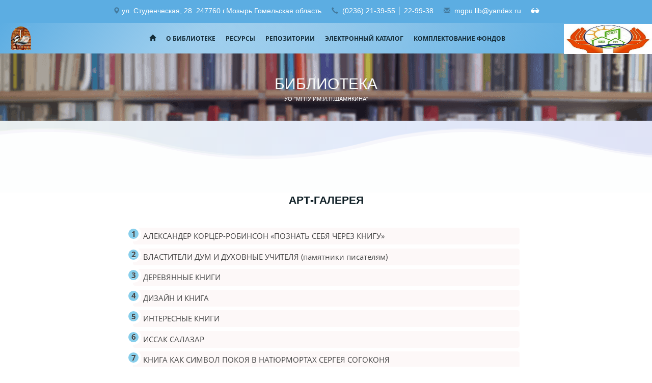

--- FILE ---
content_type: text/html; charset=WINDOWS-1251
request_url: https://biblioteka.mspu.by/art-galery.php
body_size: 6776
content:
<!DOCTYPE html>
<html lang="ru">
<head>

<!-- Global site tag (gtag.js) - Google Analytics -->
<script async src="https://www.googletagmanager.com/gtag/js?id=UA-131211515-2"></script>
<script>
  window.dataLayer = window.dataLayer || [];
  function gtag(){dataLayer.push(arguments);}
  gtag('js', new Date());

  gtag('config', 'UA-131211515-2');
</script>
<!-- .Google. Analytics counter -->
<!--old-->
<!-- Yandex.Metrika counter -->
<script type="text/javascript" >
   (function(m,e,t,r,i,k,a){m[i]=m[i]||function(){(m[i].a=m[i].a||[]).push(arguments)};
   m[i].l=1*new Date();k=e.createElement(t),a=e.getElementsByTagName(t)[0],k.async=1,k.src=r,a.parentNode.insertBefore(k,a)})
   (window, document, "script", "https://mc.yandex.ru/metrika/tag.js", "ym");

   ym(87233131, "init", {
        clickmap:true,
        trackLinks:true,
        accurateTrackBounce:true
   });
</script>
<noscript><div><img src="https://mc.yandex.ru/watch/87233131" style="position:absolute; left:-9999px;" alt="" /></div></noscript>
<!-- /Yandex.Metrika counter -->

	<meta http-equiv="Content-Type" content="text/html; charset=windows-1251" />
	<meta name="viewport" content="width=device-width, minimum-scale=1.0, maximum-scale=1.0" />
	<meta http-equiv="X-UA-Compatible" content="ie=edge">
	<meta http-equiv="Content-Language" content="ru" />
	<meta http-equiv="Content-Type-Script" content="text/javascript" />
	<meta name="description" content="Библиотека Мозырского государственного педагогического университета имени И.П.Шамякина" />
	<meta name="keywords" content="Беларусь Belarus ВУЗ Гомель Gomel Область Мозырь Mozyr Сайт Мозырский Педагогический Университет Имени Шамякина Абитуриентам Студентам Архив Новостей История Университета Ректорат Ректор Первый Проректор Факультеты Физико Математический Филологический Физкультура Технология Инженерно Работа Учебная Воспитательная Научная Издательская Идеологическая Отделы Библиотека Бухгалтерия Канцелярия Музей Наука Исследования Институт Крупской Припять НИИ" />
	<meta name="Resource-Type" content="document" />
	<meta name="robots" content="index,follow">
    <meta name="googlebot" content="index,follow">
	<meta name="Distribution" content="global" />
	<meta name="Robots" content="index, follow" />
	<meta name="Rating" content="general" />
	<meta name="format-detection" content="telephone=no">
	<meta http-equiv="x-rim-auto-match" content="none">
	<title>Библиотека Мозырского государственного педагогического университета имени И.П.Шамякина</title>
	 <link href="visually_impaired_plugin/bvi.css" rel="stylesheet" />
	    <link rel="stylesheet" type="text/css" href="css/template.css" media="screen" />
	    <link rel="stylesheet" type="text/css" href="css/bootstrap.min.css" />
		<link rel="stylesheet" type="text/css" href="css/style.css" />	
		<link rel="stylesheet" type="text/css" href="css/media.css" />
		<link rel="stylesheet" type="text/css" href="css/animate.css" />		 
        <link rel="stylesheet" type="text/css" href="css/slick/slick.css" /> 
        <link rel="stylesheet" type="text/css" href="css/slick/slick-theme.css" />
		<link rel="stylesheet" type="text/css" href="css/docs.css" />

		
	<script language="javascript" type="text/javascript"  src="js/jquery.min.js"></script>
	<script language="javascript" type="text/javascript" async src="css/slick/slick.min.js"></script>
	<script type="text/javascript" async src="js/custom-nomify.js"></script>



</head>
<body>
<div id="imSite">
<!-- top-menu -->
<div class="top-menu">
 	<div class="top-menu__content">
 		<span class="top-menu__content__address">
 		    <p><span class="glyphicon glyphicon-map-marker"></span><a href="/contacts.php#map" title="Посмотреть на карте">ул. Студенческая, 28&nbsp;
			247760  г.Мозырь
			Гомельская область</a></p>
		</span>
		<span class="top-menu__content__phone"> 
		    <p>
		       <span class="glyphicon glyphicon-earphone"></span>	     
			   <a class="tel_link" title="Позвонить" href="tel:+375236329838"> (0236) 21-39-55</a> &#9474;
			   <a class="tel_link" title="Позвонить" href="tel:+375236325055"> 22-99-38 </a>
		    </p>
		</span>
		<span class="top-menu__content__email"> 
		  <p>
		   <span class="glyphicon glyphicon-envelope"></span>	
		  <a title="Написать" href="mailto:mgpu.lib@yandex.ru"> mgpu.lib@yandex.ru </a></p>
		</span>
		<span class="top-menu__content__email"> 
		    <a href="#" class="bvi-open" title="Версия сайта для слабовидящих"><span class="glyphicon glyphicon-sunglasses"></span></a>
		</span>

		<div class="last-event">	<!--images/news/2021/2021-й_Год_народного_единства.pdf-->		
			<a href="#" title="Скачать"> <img src="images/2025/Год-кач-ва.jpg" alt="ГОД КАЧЕСТВА /" height = 59> <!--<img src="images/banners/god-narodnogo-edinstva-2021-200x68.jpg" alt="Год ИСТОРИЧЕСКОЙ ПАМЯТИ" />--></a>
		</div>
 	</div>
</div>
<!-- /top-menu -->
	    <!--btn for mobile menu-->
		<div id="menu-container">
		<div class="menu-container__logo"><a href="index.php" title="Библиотека МГПУ им.И.П.Шамякина"><img src="images/bibl-logo.png" alt="Библиотека МГПУ им.И.П.Шамякина"></a></div>
				<div class="m-menu">
				  <span></span>
				  <span></span>
				  <span></span>
				</div>	
		</div>
		<!--/btn for mobile menu-->
		<!-- menu -->
        <div id="imMenuMain">
        	 <div class="menu">
  <div class="menu-logo"><a href="index.php"><img src="images/bibl-logo.png" alt="логотип"></a></div>
   <ul class="main-menu">
     <li><a  href="index.php"><span class="glyphicon glyphicon-home"></span></a></li>
      <li class="menu-item-has-children"><a href="#">О библиотеке</a>
        <ul class="sub-menu">
            <li><a  href="o-bibl.php">История библиотеки</a></li>
			<li><a  href="structura.php">Структура библиотеки</a></li>
				<li class="mlevel-two"> <a href="#">Услуги</a>
					<ul class="level-two">
						<li><span class="menupad"><h2>Основные (бесплатные) услуги</h2></span></li>
						<li> <a href="perechen_besplatn_uslug.php">Перечень библиотечно - информационных  услуг</a></li>
						<li><a  href="zakaz_uchebn_nauchn_lit.php">&nbsp;Заказ учебной и научной литературы </a></li>
						<li><a  href="zakaz_periodich_izdani.php">&nbsp;Заказ периодических изданий</a></li>
						<li><a  href="inform_v_sisteme_iri.php">&nbsp;Информирование в системе ИРИ и ДОР </a></li>
						<li><span class="menupad"><h2>Дополнительные (платные) услуги</h2></span></li>
						<li><a  href="plat_uslug.php">Перечень всех дополнительных платных услуг</a></li>
						<li><a  href="zakazmba.php">&nbsp;Оформление заказа по МБА</a></li>
						<li><a  href="indexnauchnrabot.php">&nbsp;Индексирование научных работ по таблицам классификаций
						     &nbsp;(УДК, ББК, определение авторского знака)</a> </li>		
					</ul>
				</li>
			<li><a href="porydok_zapisi_v_biblioteky.php">Порядок записи в библиотеку</a></li>
			<li><a href="polzovatelyam.php">Культура работы с информацией</a></li>
			<li><a  href="contacts.php">Контакты</a></li>		
        </ul>
      </li>
        <li class="menu-item-has-children"><a href="#">Ресурсы</a>
		    <ul class="sub-menu">
			    <li class="mlevel-two"> <a href="#">Базы данных библиотеки</a>
					<ul class="level-two">
						     <li><span class="menupad"><h2>Базы данных библиотеки:</h2></span></li>
						      <li><a href="http://mspu.by/biblioteka/">«Радзімазнаўства: Мазыршчына»</a></li>
							   <li><a href="http://mspu.by/inkluz/index.html">«Инклюзивное образование»</a></li>
							   <li><a href="http://dspace.mspu.by/">Репозиторий УО МГПУ им. И.П. Шамякина</a></li>
							 <li><a href="http://128.1.208.1:8080/alis/StartEK/index.php">Электронный каталог </a></li>
					</ul>
				</li>	
              	<li class="mlevel-two"> <a href="#">Указатели</a>
					<ul class="level-two">
						<li><span class="menupad"><h2>Указатели</h2></span></li>	
						<li><a href="person-ukazat.php">«Персональный указатель научных трудов профессорско-преподавательского состава УО МГПУ им. И.П. Шамякина»</a></li>
						<li><a href="bibl-ukaz.php">Библиографический указатель научных и учебно-методических работ профессорско-преподавательского состава и аспирантов учреждения образования «Мозырский государственный педагогический университет имени И. П. Шамякина» </a></li>
						<li><a href="ukazateli.php">Бібліяграфічны паказальнік "Шамякін Іван Пятровіч"</a></li>
						<li><a href="listsbibleograf.php">Библиографические списки</a></li>
					</ul>
				</li>	
							
						
				<li><a  href="temat-vystavki.php">Виртуальные выставки</a></li>
				<li class="mlevel-two"> <a href="#">Ресурсы Internet</a>
					<ul class="level-two">
							<li><span class="menupad"><h2>Ресурсы по подписке</h2></span></li>
								<li><a  href="https://biblioclub.ru/index.php?page=izd_n&sel_node=9939422" target="_blank">ЭБС Университетская ONLINE</a></li>
								<li><a  href="http://polpred.com/news" target="_blank">Polpred - публикации СМИ по странам и отраслям</a></li>
																
							<li><span class="menupad"><h2>Ресурсы открытого доступа</h2></span></li>
														
					</ul>	
				</li>
				<li><a  href="art-galery.php">Арт-галерея</a></li>
				<li><a  href="god.php">2025 – ГОД БЛАГОУСТРОЙСТВА СТРАНЫ </a></li>
				<li><a  href="kalendar.php">Памятные і юбілейныя даты беларускага календара</a></li>
				<li><a  href="pisateli-yubilari.php">Писатели-юбиляры</a></li>
				<li><a  href="knigi-yubilari.php">Книги-юбиляры</a></li>		

	   	    </ul>	
       </li>
	   <li class="menu-item-has-children"><a href="#">Репозитории</a>
			<ul class="sub-menu">		
				<li><a href="http://dspace.mspu.by/">Репозиторий УО МГПУ</a></li>
				<li><a href="search_by_repos.php">ПОИСК ПО РЕПОЗИТОРИЯМ РБ</a></li>
				
			</ul>
		</li>		
		<li><a href="http://128.1.208.1:8080/alis/StartEK/index.php">Электронный каталог</a></li>
		<li class="menu-item-has-children"><a href="#">Комплектование фондов</a>
			<ul class="sub-menu">		
				<li><a href="podpiska_izdaniya.php">Подписка на периодические издания</a></li>
				<li><a  href="files/2023/ОБРАЗЕЦ ЗАЯВКИ НА ЗАКУПКУ ЛИТЕРАТУЫ.pdf" target="_blank">Заказ изданий</a></li>
				<li><a href="editions.php">Издания с грифом</a></li>

				
				<li><a  href="booksec.php">Книгообеспеченность</a></li>
				<li><a href="virt-vystavki.php">Бюллетень новых поступлений</a></li> 
				<li> <a href="elektron_kollekciy.php">Электронная коллекция литературы</a></li>
			</ul>
        </li>
  </ul>
</div>

	





        </div>
        <!--/menu -->
        <!-- show header slider on the main page or header background on the internal pages  -->
            <!-- see the files:  header-slider.php and header-bg.php  -->
		
<header>
	<div id="imHeader">
      <div class="imHeader__logo">
          <a href="index.php" title="Библиотека МГПУ им.И.П.Шамякина"><img src="images/bibl-logo.png" alt="Библиотека МГПУ им.И.П.Шамякина" /></a>
      </div> 
      <div class="imHeader__title">
          <h1  class="animated infinite fadeInDown delay-3s">Библиотека</h1>
          <h3 class="animated infinite fadeInUp delay-4s">УО "МГПУ им.И.П.ШАМЯКИНА"</h3>
      </div>  
    </div>
</header>
<!--waves-->
<div class="docs page">
	<div class="intro-waves full-width">
		<div class="waves-wrapper">
			<div id="waves" class="waves">
				<svg viewBox="0 0 800 600" aria-hidden="true">
					<defs>
						<linearGradient id="wavesGradient1" x1="0%" x2="102%" y1="0%" y2="101%">
							<stop offset="0%" stop-color="#3023AE"></stop>
							<stop offset="100%" stop-color="#C96DD8"></stop>
						</linearGradient>
						<linearGradient id="wavesGradient2" x1="0%" x2="101%" y1="50%" y2="50%">
							<stop offset="0%" stop-color="#3023AE"></stop>
							<stop offset="48%" stop-color="#53A0FE"></stop>
							<stop offset="100%" stop-color="#B4ED50"></stop>
						</linearGradient>
					</defs>
					<path fill="#E8EDFA" d="M0 13C67-4 133-4 200 13s133 17 200 0 133-17 200 0 133 17 200 0v550H0V13z"></path>
					<path fill="url(#wavesGradient1)" fill-opacity="0.1" d="M0 13C67-4 133-4 200 13s133 17 200 0 133-17 200 0 133 17 200 0v550H0V13z"></path>
					<path fill="url(#wavesGradient2)" fill-opacity="0.2" d="M0 13C67-4 133-4 200 13s133 17 200 0 133-17 200 0 133 17 200 0v550H0V13z"></path>
				</svg>
			</div>
		</div>
	</div>
</div>
<!--.waves-->		<!-- /end show header slider on the main page or header background on the internal pages  -->
   
	<div id="imBody"> 
		<div id="imContent"> 
			<div id="imPage">
			<main><h2> АРТ-ГАЛЕРЕЯ</h2>	 

<div class="flexwrap-center">
	<ol class="rounded-list">  
		  <li><a href="http://mspu.by/library/files/art/02_kortszher_robinson.pptx">АЛЕКСАНДЕР КОРЦЕР-РОБИНСОН «ПОЗНАТЬ СЕБЯ ЧЕРЕЗ КНИГУ»</a></li>  
		  <li><a href="http://mspu.by//files/art/vlastiteli-dum.ppsx">ВЛАСТИТЕЛИ ДУМ И ДУХОВНЫЕ УЧИТЕЛЯ (памятники писателям)</a></li>  
		  <li><a href="http://mspu.by//files/art/dereviannyeknigi.ppsx">ДЕРЕВЯННЫЕ КНИГИ</a></li>
		 <li><a href="http://mspu.by//files/art/kniga-dizain.ppsx">ДИЗАЙН И КНИГА</a></li>  
		 <li><a href="http://mspu.by/files/biblioteka/interesnye_knigi.pptx">ИНТЕРЕСНЫЕ КНИГИ</a></li>  
		 <li><a href="http://mspu.by//files/art/salazar.ppsx">ИССАК САЛАЗАР</a></li>  
		 <li><a href="http://mspu.by//files/art/Skogol.ppsx">КНИГА КАК СИМВОЛ ПОКОЯ В НАТЮРМОРТАХ СЕРГЕЯ СОГОКОНЯ</a></li>  
		 <li><a href="http://mspu.by/library/files/art/kniga_knig.pptx">КНИГА КНИГ В РАБОТАХ БРАТЬЕВ ВАН ЭЙКОВ</a></li>  
		 <li><a href="http://mspu.by//files/art/Knigapodvodoi.ppsx">КНИГА ПОД ВОДОЙ</a></li>  
		 <li><a href="http://mspu.by/library/files/art/knigi_rassveta.docx">«КНИГИ РАССВЕТА, ЗРЕЛОСТИ И ЗАКАТА»</a></li>  
		 <li><a href="http://mspu.by//files/art/skulptury.ppsx">КНИЖНЫЕ СКУЛЬПТУРЫ</a></li>  
		 <li><a href="http://mspu.by/library/files/art/majkl_stilki.docx">МАЙКЛ СТИЛКИ</a></li>  
		 <li><a href="http://mspu.by/files/biblioteka/musei.docx">МУЗЕИ МИРА , ВИРТУАЛЬНЫЕ ГАЛЕРЕИ ЖИВОПИСИ, АКАДЕМИИ, БИБЛИОТЕКИ, ЦЕНТРЫ ИСКУССТВА</a></li>  
		 <li><a href="http://mspu.by//files/art/neobychn-knigi.ppsx">НЕОБЫЧНЫЕ КНИГИ</a></li>  
		 <li><a href="http://mspu.by//files/art/lit-pam.ppsx">ПАМЯТНИКИ ЛИТЕРАТУРНЫМ ГЕРОЯМ</a></li>  
		 <li><a href="http://mspu.by//files/art/pamyatnikichteniyu.ppsx">ПАМЯТНИКИ ЧТЕНИЮ, КНИГЕ, ЧИТАТЕЛЮ</a></li>  
		 <li><a href="http://mspu.by//files/art/bibliya.ppsx">ПЕРВЫЕ БИБЛИИ</a></li>
		 <li><a href="files/2020/Поклонимся великим тем годам.pdf">ПОКЛОНИМСЯ ВЕЛИКИМ ТЕМ ГОДАМ</a></li>  		 
		 <li><a href="http://mspu.by//files/art/Gonsales.ppsx">РОБ ГОНСАЛВЕС</a></li>  
		 <li><a href="http://mspu.by//files/art/samye_bolshie_knigi.ppsx">САМЫЕ БОЛЬШИЕ КНИГИ</a></li>  
		 <li><a href="http://mspu.by//files/art/smotrim-chitaem.ppsx">СМОТРИМ И ЧИТАЕМ: КРОКОДИЛ ГЕНА И ЕГО ДРУЗЬЯ</a></li>  
		 <li><a href="http://mspu.by/files/biblioteka/tragediya_na_chernobyle_-_nasha_obschaya_bolj.ppt">ТРАГЕДИЯ НА ЧЕРНОБЫЛЕ - НАША ОБЩАЯ БОЛЬ</a></li>
		 <li><a href="http://mspu.by//files/art/skorina.ppsx">УВЕКОВЕЧЕНИЕ ПАМЯТИ ФРАНЦИСКА СКОРИНЫ</a></li>   
		 <li><a href="http://mspu.by/library/files/art/01_perekrestki.pptx">ЭКСПОЗИЦИЯ «ПЕРЕКРЕСТКИ» ПОСВЯЩЕНА ВСТРЕЧЕ ИСКУССТВА И КНИГЕ</a></li>   
	 </ol> 
 </div>

   </div>
 </div> 
 </main>
<div class="clear"></div>



<!-- Global site tag (gtag.js) - Google Analytics -->
<script async src="https://www.googletagmanager.com/gtag/js?id=UA-131211515-2"></script>
<script>
  window.dataLayer = window.dataLayer || [];
  function gtag(){dataLayer.push(arguments);}
  gtag('js', new Date());

  gtag('config', 'UA-131211515-2');
</script>
<!-- /Google. Analytics counter -->

<!--  Yandex.Metrika counter -->
<script type="text/javascript">
    (function (d, w, c) {
        (w[c] = w[c] || []).push(function() {
            try {
                w.yaCounter42308219 = new Ya.Metrika({
                    id:42308219,
                    clickmap:true,
                    trackLinks:true,
                    accurateTrackBounce:true,
                    webvisor:true
                });
            } catch(e) { }
        });

        var n = d.getElementsByTagName("script")[0],
            s = d.createElement("script"),
            f = function () { n.parentNode.insertBefore(s, n); };
        s.type = "text/javascript";
        s.async = true;
        s.src = "https://mc.yandex.ru/metrika/watch.js";

        if (w.opera == "[object Opera]") {
            d.addEventListener("DOMContentLoaded", f, false);
        } else { f(); }
    })(document, window, "yandex_metrika_callbacks");
</script>
<noscript><div><img src="https://mc.yandex.ru/watch/42308219" style="position:absolute; left:-9999px;" alt="" /></div></noscript>
<!-- /Yandex.Metrika counter -->



	<div class="banners-wrap">
	<div class="banners-slick">
	
		<a href="images/2025/glaoj9m4dxmp85727zod0tib7w8ap4vm.jpg" rel="nofollow" target="_blank"  title="Ознакомиться">
		<img  class="photo" src="images/2025/glaoj9m4dxmp85727zod0tib7w8ap4vm.jpg" alt="Год качества"/ width = "305"></a>
		
		<a href="http://polpred.com/news/" rel="nofollow" target="_blank"  title="Перейти">
		<img  class="photo" src="images/banners/polpred2.png" /></a>

		<a href="https://biblioclub.ru/" rel="nofollow" target="_blank" title="Перейти">
		<img class="photo" src="images/banners/ulonline.jpg"   alt="photo"  /></a>


		<a href="https://www.sciencedirect.com/" rel="nofollow" target="_blank" title="Перейти">
		<img class="photo" src="images/banners/scd.jpg"   alt="photo"  /></a>
		
		<a href="http://unicat.nlb.by/scient/auth_e.html" rel="nofollow" target="_blank"  title="Перейти">
		<img class="photo" src="images/banners/uchenje_belarusi.png"   /></a>

		<a href="http://mspu.by/biblioteka/" target="_blank">
		<img class="photo" src="images/banners/radzimaznaustva.png"   alt="photo"/></a>

		<a href="http://mspu.by/index.php/kategorii/3281-stat-uchitelem-khochu" target="_blank" title="Перейти">
		   <img class="photo" src="images/banners/stat_uchitel.png"   alt="photo" /></a>

		<a href="files/guide_great_patriotic_war.pdf" target="_blank" title="">
			<img class="photo" src="images/banners/may9.png"    alt="photo" /></a>

		<a href="http://biblioteka.mspu.by/files/okt_revol.docx" rel="nofollow" target="_blank" title="Перейти" >
			<img class="photo" src="images/banners/revolutsiya.png"   alt="photo" />
		</a>

		<a href="http://mspu.by/subdomains/biblioteka/yanka_kupala_i_yakub_kolas.docx" rel="nofollow" target="_blank" title="Перейти" >
		  <img class="photo" src="images/banners/yakub_i_yanka.png"    alt="photo" />
		</a>
		<a title="Рукапісы сучасных беларускіх аўтараў з фондаў Нацыянальнай бібліятэкі Беларусі"
			target="_blank" href="http://music.nlb.by"><img src="images/banners/music-nlb.jpg" 
			alt="Рукапісы сучасных беларускіх аўтараў з фондаў Нацыянальнай бібліятэкі Беларусі" 
			/>
		</a>
	</div>
</div>

	<footer class="footer">
		<div class="footer__title">
			<p><strong>Библиотека </strong>&copy; <span>2013</span> - <span id="year"></span> <a href='http://www.mspu.by' title="Перейти">&nbsp;Сайт Мозырского государственного педагогического университета им. И.П. Шамякина</a></p>
		</div>
	</footer> 

</div>
<script src="visually_impaired_plugin/bvi.js"></script>
<script>
   new isvek.Bvi({
      target: ".bvi-open",
      fontSize: 14,
   });
</script>
</body>
</html>


--- FILE ---
content_type: text/css
request_url: https://biblioteka.mspu.by/css/template.css
body_size: 1414
content:
body {
	margin: 0; 
	padding: 0;  
	background: #eee url('../background/fon.jpg')no-repeat center fixed;
    font-family: 'Open Sans', sans-serif!important;
}

#imSite {
    width: 100%;
    text-align: left;
    margin-right: auto;
    margin-left: auto;
    max-width: 1280px;
    background: #fdfefe;
}

#imHeader {
    height: 132px;
    position: relative;
    width: 100%;
    background: #5cade2;
    background: url(/images/banners/bckg_big.png) no-repeat top center;
    background-attachment: fixed;
}

.imHeader__logo img{
    position: absolute;
    top: 0px;
    left: 20px;
    width: 100%;
    height: auto;
    max-width: 70px;
    z-index: 66;
    display: none;
}
#imBody {
	background: #fff;
}

#imMenuMain {
    height: 60px;
    width: 100%;
    z-index: 10;
    width: 100%:;
    max-width: 1280px;
    background: linear-gradient(227deg, #5cade2, rgba(255,0,0,0) 70.71%), linear-gradient(127deg, #5cade2, rgba(0,255,0,0) 70.71%), linear-gradient(336deg, #5cade2, rgba(0,0,255,0) 70.71%);
}
#imMenuMain .menu {position: relative;}
#imMenuMain .menu .menu-logo a img,#menu-container .menu-container__logo a img {
    position: absolute;
    top: 6px;
    left: 21px;
    width: 100%;
    height: auto;
    max-width: 40px;
    display: block;
}
/* The sticky class is added to the navbar with JS when it reaches its scroll position */
.sticky {
  position: fixed;
  top: 0;
  width: 100%;
}

#imContent {
    width: 100%;
    background: #fff;
}

#imPage {
	width: 100%;
    padding: 100px;
    min-height: 58vh;
    padding-bottom: 72px;
    padding-top: 0;
}
#imPage h2 {
    text-transform: uppercase;
}
.left-sidebar {
    min-height: 100vh;
    background: #fff;
    float: left;
    width: 100%;
    max-width: 18%;
    display: none;
}
.indent {
	padding-top: 38px;
	background: #fff;
}

.footer {
    background: #5c9dc8;
    color: #ffffff;
    width: 100%;
    max-width: 1300px;
    position: relative;
    min-height: 80px;
    display: -webkit-flex;
    display: -moz-flex;
    display: -ms-flex;
    display: -o-flex;
    display: flex;
    -webkit-flex-direction: row;
    -moz-flex-direction: row;
    -ms-flex-direction: row;
    -o-flex-direction: row;
    flex-direction: row;
    justify-content: center;
    -ms-align-items: center;
    align-items: center;
}
.footer__title p {
    text-align: center!important;
    margin: 0!important;
    padding: 30px 20px!important;
}
.footer__title span {
    font-size: 14px!important;
}
.footer__title a {
    color: #0a0c0e;
    transition: all .3s ease;
}
.footer__title a:hover {
    color: #fff;
    transition: all .3s ease;
}
#imMenuMain > div > ul > li:nth-child(3) > ul > li:nth-child(6) > span > h2 {
    margin-top: 10px!important;
}
#imCenter{
	text-align:justify; 
	vertical-align:top; 
	padding-left: 15px; 
	padding-right: 15px;
	width: 100%;

}

#contentslider {
    width:1000px;
    margin:40px auto 40px;
}

.slider {
    float:left;
    width:100px;
    height:400px;
    position:relative;
    padding-bottom:26px;
    background:url(../gfx/bottom_shadow.png) no-repeat bottom center;
}

.sliderContent {
    float:center;
    width:600px;
    height:400px;
    clear:both;
    position:relative;
    overflow:hidden;
}

.sliderArrows a {
    display:block;
    text-indent:-9999px;
    outline:none;
    z-index:50;
    background-image:url(../gfx/prev_next.png);
    width:42px;
    height:42px;
    position:absolute;
    top:50%;
    margin-top:-34px;
}

.prev {
    background-position:0 0;
    left:15px;
}

.prev:hover {
    background-position:0 -44px;
}

.next {
    right:15px;
    background-position:-44px 0;
}

.next:hover {
    background-position:-44px -44px;
}

.sliderContent .item {
    position:absolute;
    width:900px;
    height:400px;
    background:#fff;
}

.sliderBullets {
    position:absolute;
    bottom:0;
    left:50%;
    z-index:50;
    margin-left:-45px;
}

.sliderBullets a {
    display:block;
    float:center;
    text-indent:-9999px;
    outline:none;
    margin-left:5px;
    width:10px;
    height:11px;
    background:url(../gfx/bullets.png) no-repeat;
}

.sliderBullets .active {
   background-position:0 -11px;
}

.sliderContent a {
    outline:none;
}

.clear {
	display: block;
    content: "";
	clear: both;
}

.glyphicon-paperclip:before {
    content: "\e142";
    font-size: 11px;
    color: #c1c1c1;
}


--- FILE ---
content_type: text/css
request_url: https://biblioteka.mspu.by/css/style.css
body_size: 10235
content:
html{box-sizing:border-box;font-family:Open-sans,sans-serif!important}*,:after,:before{box-sizing:inherit}@font-face{font-family:'Open Sans';font-display:fallback;src:url(../fonts/OpenSans-Regular.eot);src:url(../fonts/OpenSans-Regular.eot?#iefix) format('embedded-opentype'),url(../fonts/OpenSans-Regular.woff2) format('woff2'),url(../fonts/OpenSans-Regular.woff) format('woff'),url(../fonts/OpenSans-Regular.ttf) format('truetype');font-weight:400;font-style:normal}@font-face{font-family:'Open Sans';font-display:fallback;src:url(../fonts/OpenSans-BoldItalic.eot);src:url(../fonts/OpenSans-BoldItalic.eot?#iefix) format('embedded-opentype'),url(../fonts/OpenSans-BoldItalic.woff2) format('woff2'),url(../fonts/OpenSans-BoldItalic.woff) format('woff'),url(../fonts/OpenSans-BoldItalic.ttf) format('truetype');font-weight:700;font-style:italic}@font-face{font-family:'Open Sans';src:url(../fonts/OpenSans-LightItalic.eot);src:url(../fonts/OpenSans-LightItalic.eot?#iefix) format('embedded-opentype'),url(../fonts/OpenSans-LightItalic.woff2) format('woff2'),url(../fonts/OpenSans-LightItalic.woff) format('woff'),url(../fonts/OpenSans-LightItalic.ttf) format('truetype');font-weight:300;font-style:italic}@font-face{font-family:'Open Sans';font-display:fallback;src:url(../fonts/OpenSans-Light.eot);src:url(../fonts/OpenSans-Light.eot?#iefix) format('embedded-opentype'),url(../fonts/OpenSans-Light.woff2) format('woff2'),url(../fonts/OpenSans-Light.woff) format('woff'),url(../fonts/OpenSans-Light.ttf) format('truetype');font-weight:300;font-style:normal}@font-face{font-family:'Open Sans';font-display:fallback;src:url(../fonts/OpenSans-ExtraBoldItalic.eot);src:url(../fonts/OpenSans-ExtraBoldItalic.eot?#iefix) format('embedded-opentype'),url(../fonts/OpenSans-ExtraBoldItalic.woff2) format('woff2'),url(../fonts/OpenSans-ExtraBoldItalic.woff) format('woff'),url(../fonts/OpenSans-ExtraBoldItalic.ttf) format('truetype');font-weight:800;font-style:italic}@font-face{font-family:'Open Sans';font-display:fallback;src:url(../fonts/OpenSans-SemiBold.eot);src:url(../fonts/OpenSans-SemiBold.eot?#iefix) format('embedded-opentype'),url(../fonts/OpenSans-SemiBold.woff2) format('woff2'),url(../fonts/OpenSans-SemiBold.woff) format('woff'),url(../fonts/OpenSans-SemiBold.ttf) format('truetype');font-weight:600;font-style:normal}@font-face{font-family:'Open Sans';font-display:fallback;src:url(../fonts/OpenSans-Bold.eot);src:url(../fonts/OpenSans-Bold.eot?#iefix) format('embedded-opentype'),url(../fonts/OpenSans-Bold.woff2) format('woff2'),url(../fonts/OpenSans-Bold.woff) format('woff'),url(../fonts/OpenSans-Bold.ttf) format('truetype');font-weight:700;font-style:normal}@font-face{font-family:'Open Sans';font-display:fallback;src:url(../fonts/OpenSans-Italic.eot);src:url(../fonts/OpenSans-Italic.eot?#iefix) format('embedded-opentype'),url(../fonts/OpenSans-Italic.woff2) format('woff2'),url(../fonts/OpenSans-Italic.woff) format('woff'),url(../fonts/OpenSans-Italic.ttf) format('truetype');font-weight:400;font-style:italic}@font-face{font-family:'Open Sans';font-display:fallback;src:url(../fonts/OpenSans-SemiBoldItalic.eot);src:url(../fonts/OpenSans-SemiBoldItalic.eot?#iefix) format('embedded-opentype'),url(../fonts/OpenSans-SemiBoldItalic.woff2) format('woff2'),url(../fonts/OpenSans-SemiBoldItalic.woff) format('woff'),url(../fonts/OpenSans-SemiBoldItalic.ttf) format('truetype');font-weight:600;font-style:italic}@font-face{font-family:'Open Sans';font-display:fallback;src:url(../fonts/OpenSans-ExtraBold.eot);src:url(../fonts/OpenSans-ExtraBold.eot?#iefix) format('embedded-opentype'),url(../fonts/OpenSans-ExtraBold.woff2) format('woff2'),url(../fonts/OpenSans-ExtraBold.woff) format('woff'),url(../fonts/OpenSans-ExtraBold.ttf) format('truetype');font-weight:800;font-style:normal}h1,h2,h3,h4,h5,h6{font-family:Open-sans,sans-serif!important;text-align:center;position:relative;color:#0e1e25}h1{display:block;font-size:2em;margin-top:.67em;margin-bottom:.67em;margin-left:0;margin-right:0;font-weight:700}h2{display:block;font-size:1.5em;margin-top:.83em;margin-bottom:.83em;margin-left:0;margin-right:0;font-weight:700}h3{display:block;font-size:1.17em;margin-top:1em;margin-bottom:1em;margin-left:0;margin-right:0;font-weight:700}h4{display:block;font-size:1em;margin-top:1.33em;margin-bottom:1.33em;margin-left:0;margin-right:0;font-weight:700}h5{display:block;font-size:.83em;margin-top:1.67em;margin-bottom:1.67em;margin-left:0;margin-right:0;font-weight:700}h6{display:block;font-size:.67em;margin-top:2.33em;margin-bottom:2.33em;margin-left:0;margin-right:0;font-weight:700}.site-header{position:relative}p,span{line-height:1.3!important;text-align:left!important;font-size:15px}li{list-style-type:none;font-size:15px}a{text-decoration:none}a:hover{text-decoration:underline!important}.imHeader__title{color:#000;margin:0;padding-top:41px;font-weight:700;text-transform:uppercase}.imHeader__title h1,.menupad h2{font-family:Arial,sans-serif!important;font-weight:700;margin:4px auto!important;box-sizing:content-box;overflow:hidden;border:none;font:normal 52px/1 Audiowide,Helvetica,sans-serif;color:#f8f9f9;text-align:center;-o-text-overflow:ellipsis;text-overflow:ellipsis;font-size:30px}.imHeader__title h3,.menupad h3{font-family:Arial,sans-serif!important;font-weight:500;font-size:11px!important;margin:7px auto!important;color:#fff}.menu{display:-webkit-flex;display:-moz-flex;display:-ms-flex;display:-o-flex;display:flex;-webkit-flex-direction:row;-moz-flex-direction:row;-ms-flex-direction:row;-o-flex-direction:row;flex-direction:row;justify-content:center;-ms-align-items:center;align-items:center;min-height:49px}.main-menu{margin:0;padding:0;list-style:none;position:relative}.main-menu>li{position:relative;display:inline-block;margin-right:-4px;text-transform:uppercase}.main-menu a{display:block;padding:21px 10px;color:#142c38;font-size:12px;font-weight:700;text-align:center;text-decoration:none!important}.main-menu a:hover{color:#1b4357}.main-menu .sub-menu{position:absolute;left:1px;top:58px;display:none;box-sizing:border-box;margin:0;padding:0;list-style:none;background-color:#fcf8e3;z-index:1;text-transform:initial}.main-menu .sub-menu a{text-align:left!important}.main-menu .sub-menu::before{position:absolute;content:"";width:0;height:0;border-style:solid;border-width:0 5px 10px 5px;border-color:transparent transparent #2980b9 transparent;top:-10px;left:10px}.main-menu .sub-menu h2{color:#fff;font-size:14px;text-transform:uppercase;padding:14px 0;margin:0!important;font-size:12px;background:#245e84;margin:0!important}.main-menu .sub-menu a{color:#fff;padding:10px 8px;font-weight:500!important;font-size:14px!important;color:rgba(255,255,255,.91);text-shadow:none}.main-menu>li:hover .sub-menu{display:block;z-index:3}.main-menu>li .sub-menu{min-width:330px;color:#fff;background:#2980b9;transition:all .2s ease-out}.main-menu .sub-menu a{transition:all .2s ease-out}.main-menu .sub-menu a:hover{box-sizing:border-box;background:rgba(17,17,17,.21);transition:all .2s ease-out;z-index:3;padding-left:10px;color:#fff}.breadcrumbs{min-height:40px;margin:20px 0}.breadcrumbs p{margin:0;min-height:40px;font-size:14px;color:#0e1e25;text-transform:lowercase}.breadcrumbs a{color:#5d5d5d}.breadcrumbs p span.active{color:#7b7b7b;font-size:14px!important}hr{border:none;color:#c3b578;background-color:#eceae0;height:1px;margin-top:5px;margin-bottom:5px}#btn{width:170px;background-repeat:none;text-decoration:none;cursor:pointer;text-align:center}#l_links{display:block;width:100%;padding:14px 3px;color:#fff;background:#90855b;margin-bottom:1px}#l_links:hover{display:block;width:100%;padding:14px 3px;color:#fff;background:#847a54;margin-bottom:1px;transition:all .2s ease-out}#title{text-align:center;COLOR:#333}#title h3{font-size:10pt;font-family:Tahoma;margin-top:0;margin-bottom:0;text-transform:uppercase;text-align:center}#title h5{font-size:11pt;font-family:Comic Sans MS;margin-top:0;margin-bottom:5px;text-transform:uppercase;text-align:center}#title h6{font-size:10pt;font-family:Comic Sans MS;margin-top:0;margin-bottom:5px;text-align:center}#title img{border:0;width:250;height:250;padding:10;position:center}#title table{border:0;width:100%}#title a{FONT-SIZE:9pt;COLOR:#917246;TEXT-DECORATION:underline}#title a:link{FONT-SIZE:9pt;COLOR:#917246;TEXT-DECORATION:underline}#title a:visited{FONT-SIZE:9pt;COLOR:#a46629;TEXT-DECORATION:underline}#title a:hover{FONT-SIZE:9pt;COLOR:#917246;TEXT-DECORATION:underline}#phone{font-size:8pt;COLOR:#333;font-family:Comic Sans MS}#phone a{FONT-SIZE:8pt;COLOR:#917246;TEXT-DECORATION:underline}#phone a:link{FONT-SIZE:8pt;COLOR:#917246;TEXT-DECORATION:underline}#phone a:visited{FONT-SIZE:8pt;COLOR:#a46629;TEXT-DECORATION:underline}#phone a:hover{FONT-SIZE:8pt;COLOR:#917246;TEXT-DECORATION:underline}#info{font-size:10pt;COLOR:#333}#info p{text-indent:2%;font-family:Tahoma;line-height:1.5;font-size:10pt;margin-top:0;margin-bottom:7px}#info p img{border:0;padding:5px;margin-left:10px;margin-right:10px}#info p a{FONT-SIZE:8pt;COLOR:#917246;TEXT-DECORATION:underline}#info p a:link{FONT-SIZE:8pt;COLOR:#917246;TEXT-DECORATION:underline}#info p a:visited{FONT-SIZE:8pt;COLOR:#a46629;TEXT-DECORATION:underline}#info p a:hover{FONT-SIZE:8pt;COLOR:#917246;TEXT-DECORATION:underline}#info h1{text-align:center;font-size:8pt;font-family:Comic Sans MS}#info h3{text-align:center;font-size:9pt;font-family:Comic Sans MS;margin-top:0;margin-bottom:5px}#info h4{text-align:center;font-size:9pt;font-family:Comic Sans MS;margin-top:0;margin-bottom:5px;text-transform:uppercase}#info h5{text-align:center;font-size:11pt;font-family:Comic Sans MS;margin-top:0;margin-bottom:5px;text-transform:uppercase}#info h6{text-align:center;font-size:10pt;font-family:Comic Sans MS;margin-top:0;margin-bottom:5px}#info h6 a{FONT-SIZE:10pt;COLOR:#917246;TEXT-DECORATION:underline}#info h6 a:link{FONT-SIZE:10pt;COLOR:#917246;TEXT-DECORATION:underline}#info h6 a:visited{FONT-SIZE:10pt;COLOR:#a46629;TEXT-DECORATION:underline}#info h6 a:hover{FONT-SIZE:10pt;COLOR:#917246;TEXT-DECORATION:underline}#info h6 img{border:0;width:16;height:16;padding:0;vertical-align:middle}#info table{border:0;width:100%;font-family:Tahoma;text-align:left}#info table a{FONT-SIZE:8pt;COLOR:#917246;TEXT-DECORATION:underline;text-align:left}#info table a:link{FONT-SIZE:8pt;COLOR:#917246;TEXT-DECORATION:underline}#info table a:visited{FONT-SIZE:8pt;COLOR:#a46629;TEXT-DECORATION:underline}#info table a:hover{FONT-SIZE:8pt;COLOR:#917246;TEXT-DECORATION:underline}#list ul{font-family:Tahoma;list-style-type:none;list-style-image:url(images/list.gif);font-size:9pt;margin-left:2%;margin-right:0;margin-top:0;margin-bottom:10px}#list ul li{font-family:Tahoma;margin-top:5px}#list ul li ol{font-family:Tahoma;list-style-image:none;list-style-type:decimal;font-size:9pt;margin-left:2%;margin-right:0}#list ul li ol li{font-family:Tahoma;margin-top:5px}#list ul li img{border:0;padding:0 3px;vertical-align:middle}#list ul li a{FONT-SIZE:8pt;COLOR:#917246;TEXT-DECORATION:underline}#list ul li a:link{FONT-SIZE:8pt;COLOR:#917246;TEXT-DECORATION:underline}#list ul li a:visited{FONT-SIZE:8pt;COLOR:#a46629;TEXT-DECORATION:underline}#list ul li a:hover{FONT-SIZE:8pt;COLOR:#917246;TEXT-DECORATION:underline}.maillink a:link{FONT-SIZE:8pt;COLOR:#917246;TEXT-DECORATION:underline;font-weight:700}.maillink a:visited{FONT-SIZE:8pt;COLOR:#a46629;TEXT-DECORATION:underline;font-weight:700}.maillink a:hover{FONT-SIZE:8pt;COLOR:#917246;TEXT-DECORATION:underline;letter-spacing:1pt}#list1{left:0;width:155px}#list1 ul{font-family:Tahoma;list-style-type:none;list-style-image:url(images/list1.gif);font-size:7pt;margin-left:5;margin-right:5;margin-top:0;padding-top:0;padding-bottom:15px}#list1 ul li{font-family:Tahoma;margin-top:5px}#list1 ul li a{FONT-SIZE:7pt;COLOR:#917246;TEXT-DECORATION:none}#list1 ul li a:link{FONT-SIZE:7pt;COLOR:#917246;TEXT-DECORATION:none}#list1 ul li a:visited{FONT-SIZE:7pt;COLOR:#a46629;TEXT-DECORATION:none}#list1 ul li a:hover{FONT-SIZE:7pt;COLOR:#917246;TEXT-DECORATION:underline}#list2 ul{font-family:Tahoma;list-style-type:none;font-size:8pt;margin-left:5;margin-right:5;margin-top:0;padding-top:0;padding-bottom:15px}#list2 ul li{font-family:Tahoma;margin-top:5px}#list2 ul li a{FONT-SIZE:8pt;COLOR:#333;TEXT-DECORATION:none}#list2 ul li a:link{FONT-SIZE:8pt;COLOR:#333;TEXT-DECORATION:none}#list2 ul li a:visited{FONT-SIZE:8pt;COLOR:#a46629;TEXT-DECORATION:none}#list2 ul li a:hover{FONT-SIZE:8pt;COLOR:#917246;TEXT-DECORATION:underline}#list2 ul li ul{font-family:Tahoma;list-style-type:none;list-style-image:url(images/list1.gif);font-size:8pt;margin-left:1%;margin-right:0}#list2 ul li ul li{font-family:Tahoma;margin-top:0;margin-bottom:0}#list2 ul li ul ul{font-family:Tahoma;list-style-type:none;list-style-image:none;font-size:8pt;margin-left:.5%;margin-right:0}#list2 ul li ul li ul li{font-family:Tahoma;margin-top:0;margin-bottom:0}#list3 ul{font-family:Tahoma;list-style-type:decimal;font-size:8pt;margin-left:2%;margin-right:0;margin-top:0;margin-bottom:10px}#list3 ul li{font-family:Tahoma;margin-top:5px}#list3 ul li ol{font-family:Tahoma;list-style-image:none;list-style-type:decimal;font-size:8pt;margin-left:3%;margin-right:0}#list3 ul li ol li{font-family:Tahoma;margin-top:5px}#list3 ul li img{border:0;width:16;height:16;padding:0;vertical-align:middle}#list3 ul li a{FONT-SIZE:8pt;COLOR:#917246;TEXT-DECORATION:underline}#list3 ul li a:link{FONT-SIZE:8pt;COLOR:#917246;TEXT-DECORATION:underline}#list3 ul li a:visited{FONT-SIZE:8pt;COLOR:#a46629;TEXT-DECORATION:underline}#list3 ul li a:hover{FONT-SIZE:8pt;COLOR:#917246;TEXT-DECORATION:underline}#list4 ul{font-family:Tahoma;list-style-type:none;list-style-image:url(images/list.gif);font-size:9pt;margin-left:1%;margin-right:0;margin-top:0;margin-bottom:10px}#list4 ul li{font-family:Tahoma;margin-top:5px}#list4 ul li ol{font-family:Tahoma;list-style-image:none;list-style-type:decimal;font-size:9pt;margin-left:3%;margin-right:0}#list4 ul li ol li{font-family:Tahoma;margin-top:5px}#list4 ul li img{border:0;width:16;height:16;padding:0;vertical-align:middle}#list4 ul li a{FONT-SIZE:8pt;COLOR:#917246;TEXT-DECORATION:underline}#list4 ul li a:link{FONT-SIZE:8pt;COLOR:#917246;TEXT-DECORATION:underline}#list4 ul li a:visited{FONT-SIZE:8pt;COLOR:#a46629;TEXT-DECORATION:underline}#list4 ul li a:hover{FONT-SIZE:8pt;COLOR:#917246;TEXT-DECORATION:underline}#list5 ul{font-family:Tahoma;list-style-type:decimal;font-size:8pt;margin-left:2%;margin-right:0;margin-top:0;margin-bottom:10px}#list5 ul li{font-family:Tahoma;margin-top:5px}#list5 ul li ul{font-family:Tahoma;list-style-type:none;list-style-image:url(images/list1.gif);font-size:8pt;margin-left:3%;margin-right:0}#list5 ul li ul li{font-family:Tahoma;margin-top:5px}#list5 ul li img{border:0;width:16;height:16;padding:0;vertical-align:middle}#list5 ul li a{FONT-SIZE:8pt;COLOR:#917246;TEXT-DECORATION:underline}#list5 ul li a:link{FONT-SIZE:8pt;COLOR:#917246;TEXT-DECORATION:underline}#list5 ul li a:visited{FONT-SIZE:8pt;COLOR:#a46629;TEXT-DECORATION:underline}#list5 ul li a:hover{FONT-SIZE:8pt;COLOR:#917246;TEXT-DECORATION:underline}.date{FONT-SIZE:8pt;FONT-FAMILY:tahoma;COLOR:#5f3d14;TEXT-DECORATION:none;line-height:100%;vertical-align:text-top;text-align:center}.date a{FONT-SIZE:8pt;FONT-FAMILY:tahoma;COLOR:#5f3d14;TEXT-DECORATION:none;line-height:100%;vertical-align:text-top;text-align:center}.admin{FONT-SIZE:8pt;FONT-FAMILY:tahoma;COLOR:#5f3d14;TEXT-DECORATION:none;line-height:100%;vertical-align:bottom;text-align:right;position:relative;bottom:0}.admin a{FONT-SIZE:8pt;FONT-FAMILY:tahoma;COLOR:#5f3d14;TEXT-DECORATION:none;line-height:100%;vertical-align:bottom;text-align:right}.lang{FONT-SIZE:8pt;FONT-FAMILY:tahoma;COLOR:#fff;TEXT-DECORATION:none;line-height:100%;vertical-align:bottom;text-align:center;font-weight:700}.lang a{FONT-SIZE:8pt;FONT-FAMILY:tahoma;COLOR:#fff;TEXT-DECORATION:none;line-height:100%;vertical-align:bottom;text-align:center;font-weight:700}#dropmenu2>h3{margin:20px 0!important;font-size:16px}.phone{margin-left:78px;color:#000}.tablevisual{text-align:center;padding-top:4px}.tablevisual tr,td{padding-top:4px}.tablevisual td:hover{box-shadow:inset 0 0 0 .9px rgba(28,90,141,.5),0 1px 3px rgba(0,0,0,.2)}.imgtransition img{border:10px solid #fff;height:250px;width:250px;overflow:hidden;-webkit-box-shadow:5px 5px 5px #111;box-shadow:5px 5px 5px #111}.imgtransition img:hover{height:270px;width:270px}.pict img{border:8px solid #fff;-webkit-box-shadow:1px 1px 0 0 #111;box-shadow:1px 1px 0 0 #111;border-radius:3px;margin:7px 7px 7px 0}.pic img{border:10px solid #fff;-webkit-box-shadow:5px 5px 5px #111;box-shadow:5px 5px 5px #111;margin-left:20px}blockquote{border-left:solid 3px #333;padding-left:1px;margin:10px 2px}blockquote p{border-left:solid #666 1px;margin:0;padding:15px!important;color:#333;font:16px 'Times New Roman'}.verline{border-left:solid 2px #ed1c24;padding-left:1px}.verlineright{border-right:solid 2px #ed1c24;padding-right:1px}.citata1 p{background:linear-gradient(90deg,rgba(255,255,255,0) 0,rgba(255,255,255,.2) 25%,rgba(255,255,255,.2) 75%,rgba(255,255,255,0) 100%);width:auto;height:auto;box-shadow:0 0 25px rgba(0,0,0,.1),inset 0 0 1px rgba(255,255,255,.6);font-family:Arial,Geneva,sans-serif}.citata p{background:linear-gradient(90deg,rgba(255,255,255,0) 0,rgba(255,255,255,.2) 25%,rgba(255,255,255,.2) 75%,rgba(255,255,255,0) 100%);width:300px;text-align:center;box-shadow:0 0 25px rgba(0,0,0,.1),inset 0 0 1px rgba(255,255,255,.6)}.visualbackgr{background:#b4e391;background:-moz-linear-gradient(top,rgba(180,227,145,1) 0,rgba(97,196,25,1) 50%,rgba(180,227,145,1) 100%);background:-webkit-linear-gradient(top,rgba(180,227,145,1) 0,rgba(97,196,25,1) 50%,rgba(180,227,145,1) 100%);background:linear-gradient(to bottom,rgba(180,227,145,1) 0,rgba(97,196,25,1) 50%,rgba(180,227,145,1) 100%);opacity:.9}.myshrift p{font-family:"Times New Roman",Times,serif;font-size:15px;background:#fff;background:-moz-linear-gradient(top,rgba(255,255,255,1) 0,rgba(243,243,243,1) 50%,rgba(237,237,237,1) 51%,rgba(255,255,255,1) 100%);background:-webkit-linear-gradient(top,rgba(255,255,255,1) 0,rgba(243,243,243,1) 50%,rgba(237,237,237,1) 51%,rgba(255,255,255,1) 100%);background:linear-gradient(to bottom,rgba(255,255,255,1) 0,rgba(243,243,243,1) 50%,rgba(237,237,237,1) 51%,rgba(255,255,255,1) 100%);width:auto;max-height:90%;text-align:center;margin-left:10px}.textview{background:linear-gradient(90deg,rgba(255,255,255,0) 0,rgba(255,255,255,.2) 25%,rgba(255,255,255,.2) 75%,rgba(255,255,255,0) 100%);box-shadow:0 0 25px rgba(0,0,0,.1),inset 0 0 1px rgba(255,255,255,.6);height:290px;padding-top:.5px}.textviewautoh{background:linear-gradient(90deg,rgba(255,255,255,0) 0,rgba(255,255,255,.2) 25%,rgba(255,255,255,.2) 75%,rgba(255,255,255,0) 100%);box-shadow:0 0 25px rgba(0,0,0,.1),inset 0 0 1px rgba(255,255,255,.6);height:auto;padding-top:.5px}.totalotstup{padding-left:215px;padding-top:10px;height:38px;width:300px;transition-property:width;transition-duration:3s}.info{color:#32523c}.tdwid{width:30px}a:hover{text-decoration:none}a.btn{text-decoration:none;color:#fff}.styleof{font-weight:600;font-size:13px}.text_effect{font-family:Times;font-size:16px;color:#000;text-shadow:rgb(.2,.2,.2) 0 0 .1px}.bibl{padding-left:7px;display:inline-block;width:420px}.redcolor{color:red;font-weight:700}.btnMore{-moz-box-shadow:0 30px 65px -10px #f6f6f6;-webkit-box-shadow:0 30px 65px -10px #f6f6f6;box-shadow:0 30px 65px -10px #f6f6f6;background:#eaeded;text-indent:0;display:inline;color:#000;font-family:Arial;font-size:14px;font-weight:700;font-style:normal;height:30px;line-height:70px;width:auto;text-decoration:none;text-align:center;padding:18px 18px}.btnMore .glyphicon-circle-arrow-down{vertical-align:text-top}img[alt='arrow blue']{max-width:24px!important}.lingrred{background:#f6f8f9;background:-moz-linear-gradient(top,rgba(246,248,249,1) 0,rgba(229,235,238,1) 50%,rgba(215,222,227,1) 51%,rgba(245,247,249,1) 100%);background:-webkit-linear-gradient(top,rgba(246,248,249,1) 0,rgba(229,235,238,1) 50%,rgba(215,222,227,1) 51%,rgba(245,247,249,1) 100%);background:linear-gradient(to bottom,rgba(246,248,249,1) 0,rgba(229,235,238,1) 50%,rgba(215,222,227,1) 51%,rgba(245,247,249,1) 100%)}.lingrred span{background:#f6f8f9;background:-moz-linear-gradient(top,rgba(246,248,249,1) 0,rgba(229,235,238,1) 50%,rgba(215,222,227,1) 51%,rgba(245,247,249,1) 100%);background:-webkit-linear-gradient(top,rgba(246,248,249,1) 0,rgba(229,235,238,1) 50%,rgba(215,222,227,1) 51%,rgba(245,247,249,1) 100%);background:linear-gradient(to bottom,rgba(246,248,249,1) 0,rgba(229,235,238,1) 50%,rgba(215,222,227,1) 51%,rgba(245,247,249,1) 100%)}.btnMore:hover{background:#e5e8e8;text-decoration:none}.btnMore:active{position:relative;top:1px}.design{color:#230202;font-size:14px!important}.design p,span{font-size:16px!important;text-align:justify;font-family:Open-sans,sans-serif}.qt{width:60px;border-radius:50%;background:#6d6d6d;text-shadow:rgba(0,0,0,.4) 0 1px 0;color:#fff;font-family:Georgia,Serif;text-decoration:none;padding:4px 4px;line-height:2}.indent img{margin:1px;padding:1px}.txtunderline span{text-decoration:underline}.content{text-align:center!important}.content img{width:100%;height:auto;max-width:900px}.content p{text-align:center!important}.content h3{font-weight:700}.content span{font-style:italic}.contentb p{font-size:14px;text-align:left;font-weight:200;font-style:normal}.cursiv span{font-style:oblique;font-size:15px}.cursiv{font-style:oblique;font-size:15px;font-weight:600}.redisi td{text-align:left!important;font-size:15px}.redisi td span{text-decoration:underline;font-size:15px}.blucolor{color:#124c61;text-decoration:underline}.hov{display:none}#btncenter{margin-left:168px;text-align:center}#test{display:none}.calendar-wrap{display:flex;flex-direction:row;justify-content:center;align-items:center;margin:40px 0}.polaroid img:hover{border-bottom:45px solid #fff;-webkit-box-shadow:1px 1px 1px #c3c3c3;-moz-box-shadow:1px 1px 1px #c3c3c3;box-shadow:1px 1px 1px #c3c3c3;border-radius:3%}.polaroid{position:relative;width:220px}.polaroid img{border:13px solid #fff;border-bottom:45px solid #fff;-webkit-box-shadow:0 11px 50px -25px rgba(0,0,0,.5);-moz-box-shadow:0 11px 50px -25px rgba(0,0,0,.5);box-shadow:0 11px 50px -25px rgba(0,0,0,.5);transition:all .4s}.polaroid img:hover{transform:scale(1.02);box-shadow:0 0 80px -25px rgba(0,0,0,.5);transition:all .4s;color:#00f}.polaroid p{position:absolute;text-align:center;width:100%;max-width:200px;bottom:0;font:400 18px/1 'Kaushan Script',cursive;color:#888;font-size:14px;z-index:1;text-align:center!important;font-style:italic}.polaroid img{width:200px;height:190px}#part1{min-width:170px;float:left}#part2{min-width:170px;float:left}#part3{min-width:170px;float:left}.bibllist{margin:40px 0;display:flex;flex-direction:row;justify-content:center;align-items:center}.bibllist a{font-size:18px;display:block;padding:8px 12px;width:100%;transition:all .2s ease-out;background:#00ad9f;border:0;color:#fff;border-radius:4px;box-shadow:0 2px 4px 0 rgba(14,30,37,.12)}.bibllist a:hover{background-color:#00a396;box-shadow:none}.bibllist .glyphicon-list-alt:before{vertical-align:text-bottom}.bibllist__item{background:#f6f6f6;margin:2px 4px;transition:all .2s ease-out}.bibllist__item:hover{background:#e4e3e3;transition:all .2s ease-out}.drop-shadow{position:relative;float:left;width:41%;padding:1em;margin:2em 10px 4em;background:#fff;-webkit-box-shadow:0 1px 4px rgba(0,0,0,.3),0 0 40px rgba(0,0,0,.1) inset;-moz-box-shadow:0 1px 4px rgba(0,0,0,.3),0 0 40px rgba(0,0,0,.1) inset;box-shadow:0 1px 4px rgba(0,0,0,.3),0 0 40px rgba(0,0,0,.1) inset}.drop-shadow:after,.drop-shadow:before{content:"";position:absolute;z-index:-2}.drop-shadow p{font-size:16px;font-weight:700}.lifted{-moz-border-radius:4px;border-radius:4px}.lifted:after,.lifted:before{bottom:15px;left:10px;width:50%;height:20%;max-width:300px;-webkit-box-shadow:0 15px 10px rgba(0,0,0,.7);-moz-box-shadow:0 15px 10px rgba(0,0,0,.7);box-shadow:0 15px 10px rgba(0,0,0,.7);-webkit-transform:rotate(-3deg);-moz-transform:rotate(-3deg);-ms-transform:rotate(-3deg);-o-transform:rotate(-3deg);transform:rotate(-3deg)}.lifted:after{right:10px;left:auto;-webkit-transform:rotate(3deg);-moz-transform:rotate(3deg);-ms-transform:rotate(3deg);-o-transform:rotate(3deg);transform:rotate(3deg)}.bibllist li,.booksec li{text-align:left;list-style-type:none;padding:20px 0}.persons-wrap{padding:80px 0}.persons-container{display:-webkit-flex;display:-moz-flex;display:-ms-flex;display:-o-flex;display:flex;-webkit-flex-direction:row;-moz-flex-direction:row;-ms-flex-direction:row;-o-flex-direction:row;flex-direction:row;justify-content:center;-ms-align-items:center;align-items:center}.persons-container__item{margin:2px;width:300px;min-height:181px;padding:25px;display:-webkit-flex;display:-moz-flex;display:-ms-flex;display:-o-flex;display:flex;justify-content:center;-ms-align-items:center;align-items:center;background:#fbfbfb;min-height:225px;transition:all .4s;box-shadow:0 0 20px -10px rgba(0,0,0,.5);-moz-box-shadow:0 0 20px -10px rgba(0,0,0,.5);-o-box-shadow:0 0 20px -10px rgba(0,0,0,.5);-webkit-box-shadow:0 0 20px -10px rgba(0,0,0,.5);background-blend-mode:multiply;z-index:2;position:relative}.persons-container__item:hover{transform:scale(1.02);box-shadow:0 0 80px -25px rgba(0,0,0,.5);transition:all .4s}.persons-container__item h5{text-align:left;padding-left:22px}.persons-container__item a img{max-width:130px;border-radius:3%;margin-right:20px;margin:0 auto;display:-webkit-flex;display:-moz-flex;display:-ms-flex;display:-o-flex;display:flex;cursor:pointer}.totalsize p,span{text-align:left!important}.contact-info li{list-style-type:none;text-align:left;line-height:2}.cdwd span{font-size:12pt;display:inline;float:left}.cdwd a{font-size:10pt}.email{margin-right:84px;float:left;width:10px}.email1{width:120px;margin-top:24px;font-size:14px!important;margin-right:3px}.email1 a{font-size:15px!important}.nav{width:580px;background:#fff;border:1px solid #cacaca;border-top:none;-webkit-box-shadow:0 0 3px 1px #ebebeb;-moz-box-shadow:0 0 3px 1px #ebebeb;box-shadow:0 0 3px 1px #ebebeb;padding-left:16px;text-align:inherit;border-left:1px solid #515151}ol{counter-reset:li;list-style:none;padding:0;text-shadow:0 1px 0 rgba(255,255,255,.5)}.rounded-list li{list-style-type:none;text-align:left}.rounded-list a{position:relative;display:block;padding:.4em .4em .4em 2em;padding:.4em;padding-left:20px;margin:.5em 0;background:#fdf8f8;color:#444;text-decoration:none;-moz-border-radius:.3em;-webkit-border-radius:.3em;border-radius:.3em;-webkit-transition:all .3s ease-out;-moz-transition:all .3s ease-out;-ms-transition:all .3s ease-out;-o-transition:all .3s ease-out;transition:all .3s ease-out}.rounded-list a:hover{background:#eee}.rounded-list a:hover:before{-moz-transform:rotate(20deg);-webkit-transform:rotate(10deg);-moz-transform:rotate(20deg);-ms-transform:rotate(20deg);-o-transform:rotate(20deg);transform:rotate(20deg)}.rounded-list a:before{content:counter(li);counter-increment:li;position:absolute;left:-.9em;top:50%;margin-top:-1.3em;background:#87ceeb;height:2em;width:2em;line-height:1.4em;border:.3em solid #fff;text-align:center;font-weight:700;-moz-border-radius:2em;-webkit-border-radius:2em;border-radius:2em;-webkit-transition:all .3s ease-out;-moz-transition:all .3s ease-out;-ms-transition:all .3s ease-out;-o-transition:all .3s ease-out;transition:all .3s ease-out}#btn1{margin-top:2px}.fw700 a{font-weight:700;font-size:16px}.fw700 td a:first-child{font-weight:700}.ml10{margin-left:10px}.col-md-6{width:320px;display:inline-block;position:relative}.mb30{margin-bottom:195px}.tematichvistavki{padding-left:0}.tematichvistavki li{display:inline-block;font-weight:700;margin:13px 2px}.tematichvistavki a{padding:10px 35px 10px 35px;transition:all .2s ease-out;background:#00ad9f;border:0;color:#fff;border-radius:4px;box-shadow:0 2px 4px 0 rgba(14,30,37,.12)}.tematichvistavki a:hover{background-color:#00a396;box-shadow:none;transition:all .2s ease-out;text-decoration:none!important}.btn-rim>a{text-decoration:none!important}.btn-rim>a:hover{text-decoration:none!important}.reference{padding:6px 0}.reference a{padding-left:10px;font-weight:600}.reference a:hover{transition:1s linear}.table td:nth-child(3n+0){text-align:center}.table td:nth-child(2n+0){text-align:left}.table td:nth-child(1){text-align:center}.db{margin-left:55px}.ml25{margin-left:25px}.ml35{margin-left:35px}.ml55{margin-left:55px}.ml65{margin-left:65px}.ml75{margin-left:75px}.ml85{margin-left:85px}.ml95{margin-left:95px}.ml97{margin-left:97px}.ml115{margin-left:115px}.ml215{margin-left:215px}.underline{text-decoration:underline}.mt_20{margin-top:-70px}.mt_20{margin-top:20px}.bordo{color:#880015}.glyphicon-ok{font-size:8px!important}.col-50px{width:50px;position:relative;display:inline-block}.col-100px{width:100px;position:relative;display:inline-block}.col-200px{width:200px;position:relative;display:inline-block}.col-300px{width:300px;position:relative;display:inline-block}.col-400px{width:400px;position:relative;display:inline-block}.col-450px{width:450px;position:relative;display:inline-block}.col-470px{width:470px;position:relative;display:inline-block}.text-center{text-align:center}.botton1{background:#3498db;background-image:-webkit-linear-gradient(top,#3498db,#2980b9);background-image:-moz-linear-gradient(top,#3498db,#2980b9);background-image:-ms-linear-gradient(top,#3498db,#2980b9);background-image:-o-linear-gradient(top,#3498db,#2980b9);background-image:linear-gradient(to bottom,#3498db,#2980b9);-webkit-border-radius:4px;-moz-border-radius:4px;border-radius:4px;font-family:Arial;color:#fff;font-size:20px;padding:10px 20px 10px 20px;text-decoration:none;margin:25px 0;display:inline-block}.botton1:hover{background:#3cb0fd;background-image:-webkit-linear-gradient(top,#3cb0fd,#3498db);background-image:-moz-linear-gradient(top,#3cb0fd,#3498db);background-image:-ms-linear-gradient(top,#3cb0fd,#3498db);background-image:-o-linear-gradient(top,#3cb0fd,#3498db);background-image:linear-gradient(to bottom,#3cb0fd,#3498db);text-decoration:none!important;color:#fff}.inline ul li{display:inline-block;padding:5px 20px;font-weight:700;font-size:16px}.inline p{display:inline-block;padding:5px 20px;font-weight:700;font-size:16px}#menu-container{background:#5cade2;width:100%;max-width:1300px;display:none;padding:5px 0}.m-menu{position:relative;display:none;visibility:hidden}.m-menu{width:35px;height:30px;margin:0 0 0 20px;position:relative;cursor:pointer;display:inline-block}.m-menu span{background-color:#124c69;position:absolute;border-radius:2px;transition:.3s cubic-bezier(.8,.5,.2,1.4)}.m-menu span:nth-child(1){width:100%;height:4px;display:block;top:2px;left:0}.m-menu span:nth-child(2){width:100%;height:4px;display:block;top:13px;left:0}.m-menu span:nth-child(3){width:100%;height:4px;display:block;bottom:2px;left:0}.m-menu:not(.clickMenu):hover span:nth-child(1){width:100%;height:4px;display:block;top:-2px;left:0;transition:.3s cubic-bezier(.8,.5,.2,1.4)}.m-menu:not(.clickMenu):hover span:nth-child(2){width:100%;height:4px;display:block;top:13px;left:0;transition:.4s cubic-bezier(.8,.5,.2,1.4)}.m-menu:not(.clickMenu):hover span:nth-child(3){width:100%;height:4px;display:block;bottom:-2px;left:0;transition:.3s cubic-bezier(.8,.5,.2,1.4)}.clickMenu span:nth-child(1){left:3px;top:12px;width:30px;transition:.3s cubic-bezier(.8,.5,.2,1.4);transform:rotate(90deg);transition-delay:150ms}.clickMenu span:nth-child(2){left:2px;top:20px;width:20px;transition:.3s cubic-bezier(.8,.5,.2,1.4);transform:rotate(45deg);transition-delay:50ms}.clickMenu span:nth-child(3){left:14px;top:20px;width:20px;transition:.3s cubic-bezier(.8,.5,.2,1.4);transform:rotate(-45deg);transition-delay:.1s}.top-menu{background:#5cade2}.top-menu__content{display:-webkit-flex;display:-moz-flex;display:-ms-flex;display:-o-flex;display:flex;-webkit-flex-direction:row;-moz-flex-direction:row;-ms-flex-direction:row;-o-flex-direction:row;flex-direction:row;justify-content:center;-ms-align-items:center;align-items:center;min-height:35px;position:relative}.top-menu__content__address,.top-menu__content__email,.top-menu__content__phone{padding:10px 10px 5px 10px;color:#fff}.top-menu__content .top-menu__content__email a,.top-menu__content .top-menu__content__phone a{color:#fff}.glyphicon-map-marker,.top-menu__content__address .glyphicon-home,.top-menu__content__email .glyphicon-envelope,.top-menu__content__phone .glyphicon-earphone{color:#43789b;font-size:13px!important;vertical-align:baseline;padding-right:4px}span.top-menu__content__address p a{color:#fff!important}span.top-menu__content__address p,span.top-menu__content__email p,span.top-menu__content__phone p{font-size:14px;line-height:1;padding:0;margin:0}.news_container__date-news{color:#757575}.news_container__title-news h2{position:relative;display:initial;font-size: 1.3em;}.news_container__content img{float:left!important;width:20%!important;height:auto!important;margin-top:6px!important;margin-right:10px!important;margin-bottom:0!important;padding-bottom:10px!important}.news__btn{padding-top:20px}.news__btn a:hover{text-decoration:underline!important;color:#428bca}.last__news h2{font-size:28px;font-weight:700;margin:30px 0 30px 0}.news__card{-webkit-transition:.2s ease-out;transition:.2s ease-out;background-color:#fff;border-radius:5px;width:100%;max-width:24%;float:left;padding:40px 20px;margin:0 3px;margin-bottom:10px;min-height:400px;box-shadow:0 3px 10px 0 rgba(122,122,122,.07)}.news__card:hover{box-shadow:0 3px 10px 0 rgba(0,0,0,.07);-webkit-transition:.2s ease-out;transition:.2s ease-out}.news__card_content h2,.news__card_content h3{text-align:left;font-size:14px!important;font-weight:600!important;margin:20px 0!important;text-transform:uppercase!important}.news__card_content h4,.news__card_content h5{margin:20px 0;font-weight:500!important}.news__card_content p,.news__card_content span{font-size:15px!important;text-align:left!important;font-family:Arial,sans-serif!important;line-height:1.4!important;text-indent:0!important;color:#333!important;margin-bottom:0!important}.news__card img{width:100%!important;height:auto;margin-right:0!important;margin-bottom:0!important;padding-bottom:10px}.news__title{min-width:400px!important;height:auto;display:inline-block!important}.news_container__date-news{float:none;font-weight:700;margin-bottom: 1rem;}.news_container__content{min-width:300px!important;width:100%!important;height:auto}.news__pagination{display:-webkit-flex;display:-moz-flex;display:-ms-flex;display:-o-flex;display:flex;-webkit-flex-direction:column;-moz-flex-direction:column;-ms-flex-direction:column;-o-flex-direction:column;flex-direction:column;justify-content:center;-ms-align-items:center;align-items:center;font-size:16px;font-weight:700;padding:20px 0;margin:20px 0}.news__pagination_btn{padding:10px 0}.news__pagination p{padding-left:0;font-size:14px;font-weight:500}.news__pagination a{vertical-align:middle;padding:0 5px;color:#428bca}#imPage .news__pagination a:hover{color:#3e9edd;text-decoration:none!important}.goback{display:flex;flex-direction:column;justify-content:flex-start;align-items:flex-start;padding:10px 0}.slick-wrapper{min-height:167px}.slick-dots{display:none!important;margin:0}.slick-initialized .slick-slide{display:block;margin:0 .5px!important}.contacts-wrap{display:flex;flex-direction:column;justify-content:center;align-items:center;flex-wrap:nowrap}.contacts-wrap__item{text-align:center;padding:20px 0}.contacts-wrap__item p{padding:20px 0;text-align:center!important}.banners-wrap{background-color:#fff;background-image:url("data:image/svg+xml,%3Csvg xmlns='http://www.w3.org/2000/svg' width='100%25' height='100%25' viewBox='0 0 800 800'%3E%3Cdefs%3E%3CradialGradient id='a' cx='400' cy='400' r='100%25' gradientUnits='userSpaceOnUse'%3E%3Cstop offset='0' stop-color='%23ffffff'/%3E%3Cstop offset='1' stop-color='%235cade2'/%3E%3C/radialGradient%3E%3CradialGradient id='b' cx='400' cy='400' r='76.4%25' gradientUnits='userSpaceOnUse'%3E%3Cstop offset='0' stop-color='%23ffffff'/%3E%3Cstop offset='1' stop-color='%235cade2'/%3E%3C/radialGradient%3E%3C/defs%3E%3Crect fill='url(%23a)' width='800' height='800'/%3E%3Cg %3E%3Cpath fill='url(%23b)' d='M998.7 439.2c1.7-26.5 1.7-52.7 0.1-78.5L401 399.9c0 0 0-0.1 0-0.1l587.6-116.9c-5.1-25.9-11.9-51.2-20.3-75.8L400.9 399.7c0 0 0-0.1 0-0.1l537.3-265c-11.6-23.5-24.8-46.2-39.3-67.9L400.8 399.5c0 0 0-0.1-0.1-0.1l450.4-395c-17.3-19.7-35.8-38.2-55.5-55.5l-395 450.4c0 0-0.1 0-0.1-0.1L733.4-99c-21.7-14.5-44.4-27.6-68-39.3l-265 537.4c0 0-0.1 0-0.1 0l192.6-567.4c-24.6-8.3-49.9-15.1-75.8-20.2L400.2 399c0 0-0.1 0-0.1 0l39.2-597.7c-26.5-1.7-52.7-1.7-78.5-0.1L399.9 399c0 0-0.1 0-0.1 0L282.9-188.6c-25.9 5.1-51.2 11.9-75.8 20.3l192.6 567.4c0 0-0.1 0-0.1 0l-265-537.3c-23.5 11.6-46.2 24.8-67.9 39.3l332.8 498.1c0 0-0.1 0-0.1 0.1L4.4-51.1C-15.3-33.9-33.8-15.3-51.1 4.4l450.4 395c0 0 0 0.1-0.1 0.1L-99 66.6c-14.5 21.7-27.6 44.4-39.3 68l537.4 265c0 0 0 0.1 0 0.1l-567.4-192.6c-8.3 24.6-15.1 49.9-20.2 75.8L399 399.8c0 0 0 0.1 0 0.1l-597.7-39.2c-1.7 26.5-1.7 52.7-0.1 78.5L399 400.1c0 0 0 0.1 0 0.1l-587.6 116.9c5.1 25.9 11.9 51.2 20.3 75.8l567.4-192.6c0 0 0 0.1 0 0.1l-537.3 265c11.6 23.5 24.8 46.2 39.3 67.9l498.1-332.8c0 0 0 0.1 0.1 0.1l-450.4 395c17.3 19.7 35.8 38.2 55.5 55.5l395-450.4c0 0 0.1 0 0.1 0.1L66.6 899c21.7 14.5 44.4 27.6 68 39.3l265-537.4c0 0 0.1 0 0.1 0L207.1 968.3c24.6 8.3 49.9 15.1 75.8 20.2L399.8 401c0 0 0.1 0 0.1 0l-39.2 597.7c26.5 1.7 52.7 1.7 78.5 0.1L400.1 401c0 0 0.1 0 0.1 0l116.9 587.6c25.9-5.1 51.2-11.9 75.8-20.3L400.3 400.9c0 0 0.1 0 0.1 0l265 537.3c23.5-11.6 46.2-24.8 67.9-39.3L400.5 400.8c0 0 0.1 0 0.1-0.1l395 450.4c19.7-17.3 38.2-35.8 55.5-55.5l-450.4-395c0 0 0-0.1 0.1-0.1L899 733.4c14.5-21.7 27.6-44.4 39.3-68l-537.4-265c0 0 0-0.1 0-0.1l567.4 192.6c8.3-24.6 15.1-49.9 20.2-75.8L401 400.2c0 0 0-0.1 0-0.1L998.7 439.2z'/%3E%3C/g%3E%3C/svg%3E");background-attachment:fixed;background-size:cover;padding:20px}.banners-wrap .slick-dotted.slick-slider{margin-bottom:0}.contact-info ul{padding-left:0;margin:0}.wrapper-flex{display:-webkit-flex;display:-moz-flex;display:-ms-flex;display:-o-flex;display:flex;flex-wrap: wrap;gap:1rem;justify-content:center;-webkit-flex-direction:row;-moz-flex-direction:row;-ms-flex-direction:row;-o-flex-direction:row;flex-direction:row;margin:50px 0}.wrapper-flex img{margin-right:10px;max-width:300px}.wrapper-flex__item{width:250px;display: grid;place-items:center;padding: 1rem;}.flexwrap-center{display:-webkit-flex;display:-moz-flex;display:-ms-flex;display:-o-flex;display:flex;-webkit-flex-direction:column;-moz-flex-direction:column;-ms-flex-direction:column;-o-flex-direction:column;flex-direction:column;justify-content:center;-ms-align-items:center;align-items:center;flex-wrap:nowrap}.flexwrap-center__item{text-align:left}.flexwrap-center__item img{max-width:300px;width:100%;height:auto}.flexwrap-center__item p{padding:10px 0}.flexwrap-center__item ul li{padding:4px 0}.flexwrap-center__item ul li span.glyphicon.glyphicon-chevron-right,.flexwrap-center__item ul li span.glyphicon.glyphicon-ok{margin-right:5px;font-size:11px!important;color:rgba(144,144,144,.6)!important}#imPage>div.flex-row-start>div:nth-child(2)>blockquote>p{padding:0 10px}#imPage>div.flex-row-start>div:nth-child(2)>div>p.mb-author{margin:0;font-weight:600}.flex-row-start__item .glyphicon-eye-open,.flex-row-start__item .glyphicon-link,.flex-row-start__item .glyphicon-save,.flexwrap-center__item .glyphicon-eye-open,.flexwrap-center__item .glyphicon-save{padding:7px 10px 10px 10px; border-radius:50%;margin-right:5px;background:rgba(209,225,249,.52);box-shadow:0 30px 65px -10px #bcbcbc;transition:all .4s ease-out;border:2px solid transparent;transition:all .3s linear;color:#23465d;height:40px;width:40px}.flex-row-start__item .glyphicon-eye-open:hover,.flex-row-start__item .glyphicon-link:hover,.flex-row-start__item .glyphicon-save:hover,.flexwrap-center__item .glyphicon-save:hover{background:#fff;transition:all .2s ease-out;border:2px solid rgba(209,225,249,.52);transition:all .3s linear}.glyphicon{margin-bottom:10px}.flex-row-start{display:-webkit-flex;display:-moz-flex;display:-ms-flex;display:-o-flex;display:flex;-webkit-flex-direction:row;-moz-flex-direction:row;-ms-flex-direction:row;-o-flex-direction:row;flex-direction:row;justify-content:flex-start;-ms-align-items:flex-start;align-items:flex-start;flex-wrap:nowrap}.flex-row-start__item{text-align:left;margin:0 3px;padding:10px 10px;min-height:20px}.flex-row-start__item ul{list-style-type:none}.flex-row-start__item li{margin-bottom:20px}.flex-row-start__item ul li p,.flex-row-start__item ul li span{line-height:1.3!important;text-align:left!important;vertical-align:middle}.flex-row-start__item p{padding:15px 0}.flex-row-start__item img{max-width:300px;margin:34px 20px 0 0;width:100%;height:auto;min-width:200px}.fx-center{display:-webkit-flex;display:-moz-flex;display:-ms-flex;display:-o-flex;display:flex;-webkit-flex-direction:row;-moz-flex-direction:row;-ms-flex-direction:row;-o-flex-direction:row;flex-direction:row;justify-content:center;-ms-align-items:center;align-items:center;flex-wrap:nowrap}.fx-center__item{text-align:left;margin:0 3px;padding:10px 10px;min-height:20px}.fx-center__item p{padding:15px 0}.fx-center__item img{max-width:300px;margin:34px 20px 0 0;width:100%;height:auto;min-width:200px}.top-menu .last-event a img{position:absolute;top:47px;right:-.2px;overflow:hidden;width:173px;z-index:22}.main-menu ul.sub-menu li.mlevel-two{position:relative}.main-menu ul.sub-menu li.mlevel-two:hover::after{content:'\2192';height:4px;position:absolute;top:7px;right:10px;color:#fff;opacity:1;transition:all .3s ease-out}.main-menu ul.sub-menu li.mlevel-two::after{content:'\2192';height:4px;position:absolute;top:7px;right:10px;color:#fff;opacity:.8;transition:all .3s ease-out}.main-menu ul.sub-menu li.mlevel-two>ul.level-two,.main-menu ul.sub-menu li.mlevel-two>ul.level-two:active{position:absolute;left:100%;top:0;z-index:7;background:#2980b9;padding:0;min-width:274px;height:auto;overflow:hidden;display:none}.main-menu ul.sub-menu li.mlevel-two:hover>ul.level-two{display:block}#imSite #imMenuMain .menu ul.main-menu li a span.glyphicon.glyphicon-home{font-size:13px!important}.accordion-container{background-color:transparent;position:relative;max-width:700px;height:auto;margin:20px auto;margin-bottom:0;padding:11px 0;padding-bottom:75px}.accordion-container>h2{text-align:center;color:#fff;margin-bottom:37px;padding-bottom:15px}.set{position:relative;width:100%;height:auto}.set>a{display:block;text-decoration:none;background-color:rgba(0,0,0,.4);color:#fff;text-transform:uppercase;letter-spacing:1px;text-align:left;line-height:2;font-weight:lighter;position:relative;padding:10px;z-index:1;margin-top:2px;transition:all .2s ease-in;border-radius:4px;-webkit-border-radius:4px}.set>a:hover{text-decoration:none!important;cursor:pointer;background-color:rgba(0,0,0,.5)}.set>a i{float:right;margin-top:4px}.set>a.active{color:#fff;background-color:rgba(0,0,0,.55)}.set .content{background-color:#fff;border-bottom:1px solid #ddd;display:none;padding:15px}.set .content p.bold{font-weight:700!important}.set .content p,.set .content span, .set .content p, .set .content ul li{padding:10px 15px;margin:0;color:#000;text-align:left!important;font-style:normal!important;font-family:Open-sans,sans-serif!important;font-size:16px}.set .content ul{padding-left:0!important}.set .content ul li{padding:10px 0;color:#000;}section.gradient{position:relative;margin:30px 0}.gradient{background:-moz-linear-gradient(left,#5cade2 0,rgba(249,140,112,1) 100%);background:-webkit-linear-gradient(left,#5cade2 0,rgba(249,140,112,1) 100%);overflow:hidden;text-shadow:0 2px 20px rgba(0,0,0,.16)}.gradient::after,.gradient::before{content:"";display:block;position:absolute;z-index:0}.gradient::before{background:radial-gradient(rgba(76,175,80,.82) 12.18%,rgba(85,15,100,0) 73.53%);height:200%;right:-30%;top:0;width:100%}section.gray{background:#f6f6f6}#nav-anchors>section{background:0 0!important}#nav-anchors{display:inherit}#nav-anchors .nav-anchors__item a{position:relative;display:inline-block;margin:15px 10px;outline:0;color:#000;text-decoration:none;text-transform:uppercase;letter-spacing:1px;font-weight:400;font-size:.7em;font-size:10px;font-weight:600}.flexwrap-center__item .glyphicon-envelope,.flexwrap-center__item .glyphicon-user, .flexwrap-center__item .glyphicon-earphone{ margin: 0 10px 0 0;color:rgba(17,17,17,.41)}.flex-container{display:flex;justify-content:space-between;margin:30px 0}.flex-container__item{color:#000;flex-basis:23%}.flex-container__item .glyphicon-eye-open,.flex-container__item .glyphicon-link,.flex-container__item .glyphicon-save{padding:9px;font-size:14px!important;border-radius:50%;margin-right:1px;background:rgba(209,225,249,.52);box-shadow:0 30px 65px -10px #bcbcbc;transition:all .4s ease-out;border:2px solid transparent;transition:all .3s linear;color:#23465d;width:36px;height:36px;text-align:center;line-height:1}.flex-container__item .glyphicon-eye-open:hover,.flex-container__item .glyphicon-link:hover,.flex-container__item .glyphicon-save:hover{background:#fff;transition:all .2s ease-out;border:2px solid rgba(209,225,249,.52);transition:all .3s linear}.docs.page .intro-waves,.docs.page .waves-wrapper{position:relative;overflow:hidden;width:100%}.docs.page .waves-wrapper{height:124px;transform:rotate(180deg)}.docs.page .waves{position:absolute;top:40px;width:calc(100% + 400px);margin:0 0 0 -200px}svg{fill:currentColor}::-webkit-scrollbar{width:6px;height:6px}::-webkit-scrollbar-track-piece{background-color:#fff;-webkit-border-radius:5px}::-webkit-scrollbar-thumb:vertical{height:5px;background-color:#5cade2;-webkit-border-radius:5px}::-webkit-scrollbar-thumb:horizontal{width:5px;background-color:#5cade2;-webkit-border-radius:5px}.knigi-yubilari,.pisateli-yubilari{margin-top:60px}.knigi-yubilari__list,.pisateli-yubilari__list{display:flex;-webkit-display:flex;-moz-display:flex;flex-direction:row;justify-content:center}.knigi-yubilari__item,.pisateli-yubilari__item{flex-basis:30%;min-height:110px;flex-grow:1;background:#f2f2f2;text-align:center;margin:4px;padding:10px;padding-bottom:33px;transition:all .3s ease-out;box-shadow:0 0 20px -10px rgba(0,0,0,.5);-moz-box-shadow:0 0 20px -10px rgba(0,0,0,.5);-o-box-shadow:0 0 20px -10px rgba(0,0,0,.5);-webkit-box-shadow:0 0 20px -10px rgba(0,0,0,.5);background-blend-mode:darken}.knigi-yubilari__item span.devider,.pisateli-yubilari__item span.devider{color:rgba(174,174,174,.35)}.knigi-yubilari__item.sn-bg-4,.pisateli-yubilari__item.sn-bg-4{overflow-wrap: break-word;min-width:0;background-image:url(../images/bg4.png);background-position:left bottom;background-repeat:no-repeat;background-blend-mode:darken;background-size:inherit}.knigi-yubilari__item.sn-bg-5,.pisateli-yubilari__item.sn-bg-5{background-image:url(../images/bg5.png);background-position:right bottom;background-repeat:no-repeat;background-blend-mode:darken;background-size:inherit}.knigi-yubilari__item:hover,.pisateli-yubilari__item:hover{transform:scale(1.02);box-shadow:0 0 80px -25px rgba(0,0,0,.5);-webkit-box-shadow:0 0 80px -25px rgba(0,0,0,.5);-moz-box-shadow:0 0 80px -25px rgba(0,0,0,.5);-o-box-shadow:0 0 80px -25px rgba(0,0,0,.5);transition:all .4s;transition:all .3s ease-out}.booksec-container{display:flex;justify-content:flex-start}.booksec-container__item{color:#000;flex-basis:25%;padding:15px}.booksec-container__header{flex-basis:50%;margin-right:4px}.booksec-container__header h3{background-color:#ffc09e;background-image:url("data:image/svg+xml,%3Csvg xmlns='http://www.w3.org/2000/svg' width='100%25' height='100%25' viewBox='0 0 1600 800'%3E%3Cg %3E%3Cpath fill='%23ffccb1' d='M486 705.8c-109.3-21.8-223.4-32.2-335.3-19.4C99.5 692.1 49 703 0 719.8V800h843.8c-115.9-33.2-230.8-68.1-347.6-92.2C492.8 707.1 489.4 706.5 486 705.8z'/%3E%3Cpath fill='%23ffd9c4' d='M1600 0H0v719.8c49-16.8 99.5-27.8 150.7-33.5c111.9-12.7 226-2.4 335.3 19.4c3.4 0.7 6.8 1.4 10.2 2c116.8 24 231.7 59 347.6 92.2H1600V0z'/%3E%3Cpath fill='%23ffe6d7' d='M478.4 581c3.2 0.8 6.4 1.7 9.5 2.5c196.2 52.5 388.7 133.5 593.5 176.6c174.2 36.6 349.5 29.2 518.6-10.2V0H0v574.9c52.3-17.6 106.5-27.7 161.1-30.9C268.4 537.4 375.7 554.2 478.4 581z'/%3E%3Cpath fill='%23fff2eb' d='M0 0v429.4c55.6-18.4 113.5-27.3 171.4-27.7c102.8-0.8 203.2 22.7 299.3 54.5c3 1 5.9 2 8.9 3c183.6 62 365.7 146.1 562.4 192.1c186.7 43.7 376.3 34.4 557.9-12.6V0H0z'/%3E%3Cpath fill='%23ffffff' d='M181.8 259.4c98.2 6 191.9 35.2 281.3 72.1c2.8 1.1 5.5 2.3 8.3 3.4c171 71.6 342.7 158.5 531.3 207.7c198.8 51.8 403.4 40.8 597.3-14.8V0H0v283.2C59 263.6 120.6 255.7 181.8 259.4z'/%3E%3Cpath fill='%23ffffff' d='M1600 0H0v136.3c62.3-20.9 127.7-27.5 192.2-19.2c93.6 12.1 180.5 47.7 263.3 89.6c2.6 1.3 5.1 2.6 7.7 3.9c158.4 81.1 319.7 170.9 500.3 223.2c210.5 61 430.8 49 636.6-16.6V0z'/%3E%3Cpath fill='%23ffffff' d='M454.9 86.3C600.7 177 751.6 269.3 924.1 325c208.6 67.4 431.3 60.8 637.9-5.3c12.8-4.1 25.4-8.4 38.1-12.9V0H288.1c56 21.3 108.7 50.6 159.7 82C450.2 83.4 452.5 84.9 454.9 86.3z'/%3E%3Cpath fill='%23ffffff' d='M1600 0H498c118.1 85.8 243.5 164.5 386.8 216.2c191.8 69.2 400 74.7 595 21.1c40.8-11.2 81.1-25.2 120.3-41.7V0z'/%3E%3Cpath fill='%23ffffff' d='M1397.5 154.8c47.2-10.6 93.6-25.3 138.6-43.8c21.7-8.9 43-18.8 63.9-29.5V0H643.4c62.9 41.7 129.7 78.2 202.1 107.4C1020.4 178.1 1214.2 196.1 1397.5 154.8z'/%3E%3Cpath fill='%23ffffff' d='M1315.3 72.4c75.3-12.6 148.9-37.1 216.8-72.4h-723C966.8 71 1144.7 101 1315.3 72.4z'/%3E%3C/g%3E%3C/svg%3E");background-attachment:fixed;background-size:cover;min-height:120px;padding:25px;display:flex;justify-content:center;align-items:center;margin-bottom:10px}.booksec-container__item p{margin-top:0!important;padding-bottom:10px}.booksec-container__item--download{float:left;margin-bottom:29px;vertical-align:middle}.booksec-container__item .glyphicon-eye-open:before,.booksec-container__item .glyphicon-link:before,.booksec-container__item .glyphicon-save:before{padding:10px;border-radius:50%;margin-right:5px;background:rgba(209,225,249,.52);box-shadow:0 30px 65px -10px #bcbcbc;border:2px solid transparent;transition:all .3s linear;color:#23465d}.spoiler-title{color: #2196f3;cursor: pointer;}.spoiler-title{color:#2196f3;cursor:pointer}.ale-publ{display:flex;flex-wrap:wrap;gap:1em;margin:4rem 0}.ale-publ>*{flex:1 1 10em}.ale-publ__item{width:300px;min-height:110px;padding:1rem;background:#e4eae859;border-radius:12px;padding:2rem}.ale-publ__item p{line-height:1.6!important;margin-top:0!important}
.mr-1{margin-right: 1rem;}

--- FILE ---
content_type: text/css
request_url: https://biblioteka.mspu.by/css/media.css
body_size: 2230
content:
/*==========  Desktop First Method  ==========*/

/* Large Devices, Wide Screens */
@media only screen and (max-width : 1200px) {
	.slick-dotted.slick-slider {
   	margin-bottom: 0!important;
   }
   .banners-wrap .slick-slide img {
    margin: 0 auto;
   }
   .top-menu .last-event a img {
    display: none!important;
   }
   .flexwrap-center__item .glyphicon-eye-open {
   	margin-bottom: 20px;
   }

}
/* Medium Devices, Desktops */
@media only screen and (max-width : 992px) {
	.top-menu {
		display: none;
	}
  .imHeader__logo img {
    top: 14px;
  }
  .flex-container {
    display: flex;
    justify-content: center;
    flex-direction: column;
  }
  .pisateli-yubilari__list, .knigi-yubilari__list{
    display: flex;
    -webkit-display: flex;
    -moz-display:  flex;
    flex-direction: column;
    justify-content: center;
  }
   .docs.page {
    display: none;
    visibility: hidden;
  }
}

@media  screen and (min-width : 769px) and (max-width : 925px) {
  #imMenuMain .menu .menu-logo a img, #menu-container .menu-container__logo a img{
    display: none;
  }

}

/* Small Devices, Tablets */
@media only screen and (max-width : 768px) {
	h2 {
		margin: 30px 0;
	}
  ul{
    padding-left: 0!important;
  }
  .imHeader__logo img {
    top: 22px;
    max-width: 32px;
  }
  #imMenuMain .menu .menu-logo a img {
    position: absolute;
    top: -37px!important;
    right: 20px!important;
    left: 87%;
    width: 100%;
    height: auto;
    max-width: 29px!important;
    z-index: 6;
    display: block!important;
  } 

  .booksec-container {
    flex-direction: column;
  }
  .booksec-container__header  {
    margin-right: 0;
  }

  #menu-container .menu-container__logo a img {
    position: absolute;
    top: 2px!important;
    right: 20px!important;
    left: 87%;
    width: 100%;
    height: auto;
    max-width: 29px!important;
    z-index: 7;
    display: block!important;
  }
    /*submenu level 2*/
	.main-menu ul.sub-menu li.mlevel-two > ul.level-two,.main-menu ul.sub-menu li.mlevel-two > ul.level-two:active {
	    position: relative;
	}
	.main-menu ul.sub-menu li.mlevel-two > ul.level-two, .main-menu ul.sub-menu li.mlevel-two > ul.level-two:active {
	  left: 0%;
	  border-bottom: 1px solid #245e84;
	}
	.main-menu ul.sub-menu li.mlevel-two:hover::after {
	  transform: rotate(90deg);
	  top: 21px;
	}
	.main-menu .sub-menu a {
	  padding: 18px 8px;
	}
	/*submenu level 2*/

/*Disable Animation on Mobile Devices*/
	.animated {
		/*CSS transitions*/
		-o-transition-property: none !important;
		-moz-transition-property: none !important;
		-ms-transition-property: none !important;
		-webkit-transition-property: none !important;
		transition-property: none !important;
		/*CSS transforms*/
		-o-transform: none !important;
		-moz-transform: none !important;
		-ms-transform: none !important;
		-webkit-transform: none !important;
		transform: none !important;
		/*CSS animations*/
		-webkit-animation: none !important;
		-moz-animation: none !important;
		-o-animation: none !important;
		-ms-animation: none !important;
		animation: none !important;
	}
	.imHeader__title {
		z-index: 10!important;
		/*max-width: 320px;*/
    	text-align: center;
   		margin: 0 auto;
   		padding: 52px  0;
	}
    .imHeader__title h1, .menupad h2,.imHeader__title h3, .menupad h3 {
 		z-index: 10!important;
    }
    #imMenuMain {    
	  background: #5cade2;
	  top: 39px;
	  height: auto;
	  min-height: 100vh;
      display: none;
	  position: absolute;
	  z-index: 9999!important;
    }
    .menu {
    	display: flex;
    	flex-direction: column;
    	justify-content: flex-start;
    	align-items: flex-start;
    	min-height: 49px;
    }
    .main-menu {
   		width: 100%;
	}

	.main-menu > li {
		display: inline;
	}
	.main-menu .sub-menu::before {
		display: none;
	}

	.main-menu .sub-menu {
		top: 0;
		position: relative;
	}
	.main-menu a {
		line-height: 1!important;
		/*padding: 15px 10px;*/
		padding: 18px 8px;
		color: #fff;
	}
	.main-menu > li .sub-menu {
		width: 100%;
	}
	.main-menu > li:hover .sub-menu {
		display: none;
	}
	/*Burger mobile menu*/
	.m-menu {
        display: block;
        visibility: visible;
    }
    
    #menu-container {display: block;}
	/*Burger mobile menu*/

    /*news main page styles*/
    #imPage {
    	max-width: 100%;
    	margin: 0;
    	padding: 0 20px;
    }
    .last__news h2 {
     margin: 30px 0;
     
    }
    .news_container {
    	margin: 0;
 		  padding: 0;
    }
    .news__card {
    	margin: 0;
    	margin-bottom: 10px;
    	padding: 15px 10px
    	box-shadow: 0 0px 0px 0 rgba(10,10,10,.05), -1px 14px 54px -34px rgba(0,0,0,.47);
    	max-width: none;
    }
    /*full news content*/
    .news_container__content img {
    	float: none!important;
    	width: 100%!important;
    	height: auto;
    	margin: 0!important;
    	padding-top: 0px;
    	padding-bottom: 0!important;	
    }
    .news_container__title-news h2 {
    	line-height: 1.3;
    }
    /*full news content*/

    .news__pagination {
    	margin: 20px 0;
    }
    /*news main page styles*/

   /*banners section*/ 
   .banners-wrap .photo img{
   	padding: 0;
   	margin: 0;
   }
   /*banners section*/ 
   /*#imPage div,*/
   #imPage img {
   	width: 100%;
   	height: auto;
   	float:none!important;
   }
   .news__pagination_btn  {
      text-align: center;
   }
   .ml115,.ml65,.ml35,.ml25,.ml55,.db{
   	margin-left: 0;
   	padding-left: 0;
   }
   .wrapper-flex  {
   	flex-direction: column;
   	justify-content: center;
   	align-items: center;
   	margin: 10px 0;
   }

   .scroll-table {
   	  overflow-x: scroll;
   }
   .slick-dotted.slick-slider {
   	  margin-bottom: 0!important;
   }
   .bibllist {
     margin: 10px 0;
     display: flex;
     flex-direction: column;
     justify-content: center;
     align-items: center;
   }
   .bibllist ul {
   	padding-left: 0;
   }
   ul.tematichvistavki {
   	width: 100%;
   }
   .calendar-wrap {
   	display: flex;
   	flex-direction: column;
   }
   .banners-wrap .slick-slide img {
      padding: 0 3px;
      margin: 0 auto;
   }

   .flex-row-start, .fx-center {
      display: -webkit-flex;
      display: -moz-flex;
      display: -ms-flex;
      display: -o-flex;
      display: flex;
      -webkit-flex-direction: column;
      -moz-flex-direction: column;
      -ms-flex-direction: column;
      -o-flex-direction: column;
      flex-direction: column;
      justify-content: center;
      -ms-align-items: center;
      align-items: center;
   }
   .flex-row-start__item, .fx-center__item {
      padding: 5px 0;
    }
       
   .flex-row-start__item img, .fx-center__item img{
      width: 100%;
      max-width: 100%;
      margin: 0;
   }

}
@media only screen and (max-width : 656px) {
	.persons-container {
		display: -webkit-flex;
		display: -moz-flex;
		display: -ms-flex;
		display: -o-flex;
		display: flex;
		-webkit-flex-direction: column;
		-moz-flex-direction: column;
		-ms-flex-direction: column;
		-o-flex-direction: column;
		flex-direction: column;
	}
}

@media only screen and (max-width: 600px) {

.accordion-container .set > a {
    font-size: 12px;
  }
}

/* Extra Small Devices, Phones */
@media only screen and (max-width: 480px) {
	
	.imFooter__title p {
		font-size: 13px;
    padding: 30px 20px!important;
    text-align: left!important;
	}
	.flexwrap-center__item {
		padding: 5px 0;
	}	
  .accordion-container .set > a {
    font-size: 9px;
  }
  
}

/* Custom, iPhone Retina */
@media only screen and (max-width : 320px) {
	.imHeader__logo img {
		top: 22px;
		max-width: 32px;
	}
  .flexwrap-center__item .glyphicon-save, .flex-row-start__item .glyphicon-save,
  .flexwrap-center__item .glyphicon-eye-open  {
    float: left;
    margin-bottom: 20px;
  }

  .main-menu > li .sub-menu  {
     width: 100%;
     min-width: 318px;
     max-width: 318px;
  }

  .accordion-container > h2 {
    font-size: 18px;
  }
 
}

/*==========  Mobile First Method  ==========*/

/* Custom, iPhone Retina */
/*@media only screen and (min-width : 320px) {

}
*/
/* Extra Small Devices, Phones */
/*@media only screen and (min-width : 480px) {

}*/

/* Small Devices, Tablets */
@media only screen and (min-width : 768px) {
    .flexwrap-center .flexwrap-center__item {
      max-width: 85%!important;
  }
}

/* Medium Devices, Desktops */
/*@media only screen and (min-width : 992px) {

}*/

/* Large Devices, Wide Screens */
/*@media only screen and (min-width : 1200px) {


}*/

--- FILE ---
content_type: text/css
request_url: https://biblioteka.mspu.by/css/docs.css
body_size: 1454
content:
:not(pre)>code{display:inline-block;padding:0 .25em;background:#f5f2f0;border-radius:2px}code,code[class*=language-],pre,pre[class*=language-]{font-family:"Roboto mono",monospace;font-size:14px}pre,pre[class*=language-]{background:#f5f2f0;color:#000;border-radius:4px;margin:1em 0;padding:1em}pre code,pre[class*=language-] code{overflow-x:auto;display:block;padding:0}@keyframes waveAnimateA{0%{transform:translate(-80px,5px)}100%{transform:translate(80px,0)}}@-webkit-keyframes waveAnimateA{0%{transform:translate(-80px,5px)}100%{transform:translate(80px,0)}}@keyframes waveAnimateB{0%{transform:translate(-80px,10px)}100%{transform:translate(80px,0)}}@-webkit-keyframes waveAnimateB{0%{transform:translate(-80px,10px)}100%{transform:translate(80px,0)}}@keyframes waveAnimateC{0%{transform:translate(-20px,5px)}100%{transform:translate(-80px,10px)}}@-webkit-keyframes waveAnimateC{0%{transform:translate(-20px,5px)}100%{transform:translate(-80px,10px)}}.docs.page hr{border:none;border-top:1px solid #e6e6e6;margin:64px 0}.docs.page .intro-waves,.docs.page .waves-wrapper{position:relative;overflow:hidden;width:100%}.docs.page .waves-wrapper{height:124px;transform:rotate(180deg)}.docs.page .waves{position:absolute;top:40px;width:calc(100% + 400px);margin:0 0 0 -200px}.docs.page .waves path{opacity:.4;animation:14s ease-in-out infinite alternate waveAnimateA}.docs.page .waves path:nth-child(2){animation:14s ease-in-out infinite alternate waveAnimateB}.docs.page .waves path:last-child{animation:14s ease-in-out infinite alternate waveAnimateC}@media screen and (min-width:768px){.docs.page .sidebar{display:block;float:left;margin-right:1.16509140%;width:24.12618145%}.docs.page .sidebar:last-child{margin-right:0}}.docs.page .docs-nav{display:none}@media screen and (min-width:768px){.docs.page .docs-nav{display:block}}.docs.page .docs-nav.mobile{display:block;position:relative}@media screen and (min-width:768px){.docs.page .docs-nav.mobile{display:none}}.docs.page .docs-nav.mobile:after{content:" ";position:absolute;top:10px;right:20px;width:0;height:0;border-left:5px solid transparent;border-right:5px solid transparent;border-top:5px solid #fff;z-index:3}.docs.page .docs-nav.mobile select{cursor:pointer;margin:-40px auto 40px auto;width:100%;position:relative;padding:14px 20px;z-index:2;outline:0;box-shadow:none;-webkit-appearance:none;-webkit-border-radius:100px}.docs.page .docs-nav.mobile select:hover{transform:scale(1,1)}.docs.page .docs-nav .nav-link,.docs.page .docs-nav .subnav-link{display:block;margin-bottom:.75em;font-weight:300;color:#8b8b8b;line-height:1.25;text-decoration:none}.docs.page .docs-nav .nav-link.active,.docs.page .docs-nav .subnav-link.active{color:#00c7b7;font-weight:700}.docs.page .nav-subsections{margin:16px 0;padding:0 0 0 16px;border-left:2px solid #e6e6e6;list-style-type:none}.docs.page .nav-subsections li{margin:0;padding:0}.docs.page .nav-subsections .subnav-link{font-size:14px}.docs.page .docs-content{font-size:18px;line-height:28px;font-weight:300}@media screen and (min-width:768px){.docs.page .docs-content{display:block;float:left;margin-right:1.16509140%;width:70.49351501%;margin-left:4.21521214%}.docs.page .docs-content:last-child{margin-right:0}}.docs.page .docs-content h2:not(:first-child){margin-top:86px}.docs.page .docs-content a{text-decoration:none;color:#00c7b7}.docs.page .docs-content iframe{width:100%}.docs.page .docs-content img{display:block;max-width:100%;height:auto}.docs.page .docs-content ul{list-style:disc}.docs.page .docs-content ol,.docs.page .docs-content ul{margin-left:1em}.docs.page .docs-content li ol,.docs.page .docs-content li ul{margin-top:0;margin-bottom:0}.docs.page h1,.docs.page h2{font-size:36px;line-height:48px}.docs.page h1.intro-headline,.docs.page h2.intro-headline{padding:0 24px;margin-bottom:86px}.docs.page h3{color:#313d3e;font-size:12px;font-weight:500;text-transform:uppercase;letter-spacing:1.5px;margin-top:40px}.docs.page h3:after{content:' ';width:24px;height:2px;background:#00c7b7;display:block;margin-top:5px}.docs.page h3.inverse{color:#fff}.docs.page strong{font-weight:500}.docs.page table{width:100%;text-align:left;margin:34px 0 40px 0;display:none}@media screen and (min-width:480px){.docs.page table{display:table}}.docs.page table td,.docs.page table th{padding:0 24px}.docs.page table th{text-transform:uppercase;font-size:18px;font-weight:700;height:60px}.docs.page table tbody tr:nth-child(odd){background:#fdfdfd}.docs.page table td{font-size:14px;height:46px}.docs.page table code{color:#8b8b8b}.docs.page .mobile-table-marker+table,.docs.page .mobile-table-marker+table+table,.docs.page .mobile-table-marker+table+table+table{display:table}@media screen and (min-width:480px){.docs.page .mobile-table-marker+table,.docs.page .mobile-table-marker+table+table,.docs.page .mobile-table-marker+table+table+table{display:none}}.docs.page h2,.docs.page h3,.docs.page h4,.docs.page h5,.docs.page h6{position:relative}.docs.page .anchor{margin-left:.25em;opacity:0;outline:0}.docs.page .anchor:focus,.docs.page .anchor:hover{opacity:1}.docs.page .anchor::before{content:"";position:absolute;top:0;bottom:0;left:0;right:0}.docs.page :target .anchor{opacity:1}

--- FILE ---
content_type: application/javascript; charset=UTF-8
request_url: https://biblioteka.mspu.by/js/custom-nomify.js
body_size: 2005
content:
'use strict';

;
(function() {
    jQuery(document).ready(function($) {
        "use strict";

        var win = window,
            doc = document,
            body = $('body'),
            bodyHtml = $('html, body'),
            html = $('html'),
            browser = {
                w: doc.documentElement.clientWidth,
                h: doc.documentElement.clientHeight
            },
            color = {
                white: '#fff',
                main: '#05afd1'
            };

        /* Mobile Menu */
        {
            var menuIcon = $('.m-menu'),
                mobileMenu = $('#imMenuMain');
            menuIcon.on('click', function() {
                $(this).toggleClass('clickMenu');
                mobileMenu.slideToggle(250);
            });

            if (browser.w <= 768) {
                $('.menu-item-has-children > a').on('click', function(e) {
                    e.preventDefault();
                    $(this).siblings($('.sub-menu')).slideToggle('fast').toggleClass('eee');
                });
                $('.mlevel-two a').on('click', function(e){
                	  e.preventDefault();
                });
            }
        }
        // Sticky/Affix Navbar
        {

            if (browser.w > 768) {
                // banner godmaloi rodini
                var stickyFu = function stickyFu() {
                    if (window.pageYOffset >= sticky) {
                        navbar.classList.add("sticky");
                        bannerTopMEnu.css('display', 'none');
                        $('.main-menu a').css('color', '#fff');
                    } else {
                        navbar.classList.remove("sticky");
                        bannerTopMEnu.css('display', 'block');
                        $('.main-menu a').css('color', '#1b4357');
                        $('.sub-menu a').css('color', '#fff');
                    }
                };

                window.onscroll = function() {
                    stickyFu();
                };
                var navbar = document.getElementById("imMenuMain");
                var sticky = navbar.offsetTop;
                var bannerTopMEnu = $('.top-menu .last-event a img');
            }
        }
        // Slider home - Slick Slider
        {
            setTimeout(function() { 

                $('.responsive').show().slick({
                dots: false,
                infinite: true,
                speed: 300,
                autoplay: true,
                autoplaySpeed: 4000,
                slidesToShow: 2,
                slidesToScroll: 2,
                adaptiveHeight: true,
                arrows: false,
                lazyLoad: 'ondemand',
                centerMode: true,
                variableWidth: true,
                responsive: [{
                    breakpoint: 1024,
                    settings: {
                        slidesToShow: 3,
                        slidesToScroll: 3,
                        infinite: true,
                        dots: true
                    }
                }, {
                    breakpoint: 600,
                    settings: {
                        slidesToShow: 2,
                        slidesToScroll: 2
                    }
                }, {
                    breakpoint: 480,
                    settings: {
                        slidesToShow: 1,
                        slidesToScroll: 1
                    }
                }]
            }); 

            }, 1000);  
            
        }
        // // Second slider - banners
        {
            $('.banners-slick').slick({
                dots: false,
                infinite: true,
                speed: 300,
                autoplay: true,
                autoplaySpeed: 2000,
                slidesToShow: 6,
                slidesToScroll: 3,
                adaptiveHeight: true,
                arrows: false,
                lazyLoad: 'ondemand',
                centerMode: true,
                variableWidth: true,
                responsive: [{
                    breakpoint: 1300,
                    settings: {
                        slidesToShow: 6,
                        slidesToScroll: 3,
                        infinite: true,
                        dots: true
                    }
                }, {
                    breakpoint: 1024,
                    settings: {
                        slidesToShow: 3,
                        slidesToScroll: 3,
                        infinite: true,
                        dots: true
                    }
                }, {
                    breakpoint: 600,
                    settings: {
                        slidesToShow: 2,
                        slidesToScroll: 2
                    }
                }, {
                    breakpoint: 480,
                    settings: {
                        slidesToShow: 1,
                        slidesToScroll: 1
                    }
                }]
            });
        }
        /* btn goback for a news article */
        {
            var goBack = function goBack() {
                window.history.back();
            };

            $('.goback').on('click', function() {
                goBack();
            });
        }
        // get current year*/
        {
            var today = new Date();
            var year = today.getFullYear();
            var el = document.getElementById("year");
            el.innerHTML = '<span>' + year + '</span>';
        }
        // Animate css - animate header h2
        {
            var fadeInUpAnimation = 'animated fadeInUp';
            var fadeInDownAnimation = 'animated fadeInDown';

            var animationend = 'webkitAnimationEnd mozAnimationEnd MSAnimationEnd oanimationEnd animationend';
            $('.news__card').addClass(fadeInUpAnimation).one(animationend, function() {
                $(this).removeClass(fadeInUpAnimation);
            });
            //   $('#imPage h2').addClass(fadeInDownAnimation).one(animationend, function()  {
            //         $(this).removeClass(fadeInDownAnimation);
            // });

            // to add fadeInUpAnimation submenu a linksto 
            if (browser.w > 768) {
                $('.menu-item-has-children').parent().hover(function() {
                    $('.main-menu .sub-menu a').addClass(fadeInUpAnimation).one(animationend, function() {
                        $(this).removeClass(fadeInUpAnimation);
                    });
                });
            }
        } // end to add fadeInUpAnimation

        // accordion 
        {
            $(".set > a").on("click", function(e) {
                e.preventDefault();
                if ($(this).hasClass("active")) {
                    $(this).removeClass("active");
                    $(this).siblings(".content").slideUp(200);
                    $(".set > a i").removeClass("glyphicon-minus").addClass("glyphicon-plus");
                } else {
                    $(".set > a i").removeClass("glyphicon-minus").addClass("glyphicon-plus");
                    $(this).find("i").removeClass("glyphicon-plus").addClass("glyphicon-minus");
                    $(".set > a").removeClass("active");
                    $(this).addClass("active");
                    $(".content").slideUp(200);
                    $(this).siblings(".content").slideDown(200);
                }

            });
              

        }
        // Anchors and smooth transition by anchor links  - o-bibl.php

        {
            $("#nav-anchors").on("click", "a", function(event) {
                event.preventDefault();
                var id = $(this).attr('href'),
                    top = $(id).offset().top - 58;
                $('body,html').animate({
                    scrollTop: top
                }, 1500);
            });
        }
        // add title on tag a
        {
            var links = $('.banners-slick').find('a').attr('title', 'Open..');
            // console.log(links);

        }

		 /* The Spoiler for a news title */
		{
			$('.spoiler-body').hide();
			$('.spoiler-title').click(function(){
			$(this).toggleClass('opened').toggleClass('closed').next().slideToggle();
			  if($(this).hasClass('opened')) {
				  $(this).html('�������');
			  }
			  else {
				  $(this).html('������ �����...');
			  }
			});
		}

    }); // jQuery doc ready function
    
})();